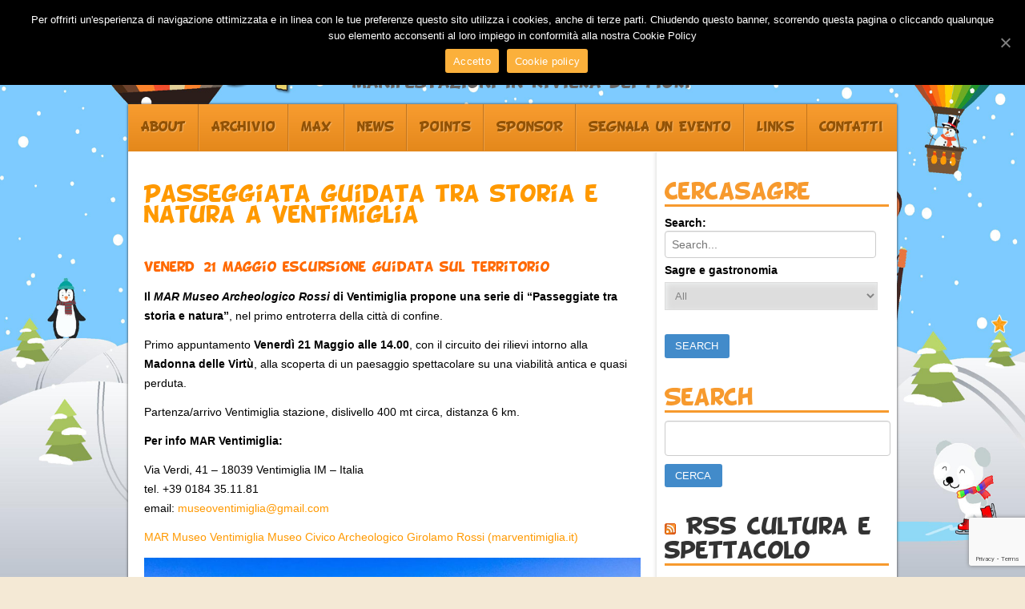

--- FILE ---
content_type: text/html; charset=UTF-8
request_url: https://spaesato.it/passeggiata-guidata-tra-storia-e-natura-a-ventimiglia/
body_size: 10063
content:


<!doctype html>
<head>

	<!-- CREDITS ==============================================
		
		Design & sviluppo template: 	Luca Bordonaro, FREEmenti www.freementi.it
		CMS:							Wordpress
		Shop software:					Woocommerce

	=========================================================== -->

<!-- META -->
<meta http-equiv="Content-Type" content="text/html; charset=UTF-8" />

<!-- TITLE -->
<title>Passeggiata guidata tra storia e natura a Ventimiglia &laquo;  Spaesato &#8211; Manifestazioni in Riviera dei Fiori</title>

<!-- FAVICON -->
<link rel="shortcut icon" href="https://spaesato.it/wp-content/themes/spaesato/immagini/favicon.ico" />

<!-- CSS -->
<link href='https://fonts.googleapis.com/css?family=Chewy' rel='stylesheet' type='text/css'>
<link href="https://netdna.bootstrapcdn.com/font-awesome/4.0.3/css/font-awesome.css" rel="stylesheet">
<link rel="stylesheet" href="https://spaesato.it/wp-content/themes/spaesato/reset.css" type="text/css" media="screen" />
<link rel="stylesheet" href="https://spaesato.it/wp-content/themes/spaesato/style.css" type="text/css" media="screen" />

<!-- JS -->
<script type="text/javascript" src="https://ajax.googleapis.com/ajax/libs/jquery/1.4.2/jquery.min.js"></script> 
<script type="text/javascript" src="https://spaesato.it/wp-content/themes/spaesato/js/custom.js"></script> 



<!-- WP HEAD -->
<link rel='dns-prefetch' href='//ajax.googleapis.com' />
<link rel='dns-prefetch' href='//www.google.com' />
<link rel='dns-prefetch' href='//s.w.org' />
		<script type="text/javascript">
			window._wpemojiSettings = {"baseUrl":"https:\/\/s.w.org\/images\/core\/emoji\/13.0.0\/72x72\/","ext":".png","svgUrl":"https:\/\/s.w.org\/images\/core\/emoji\/13.0.0\/svg\/","svgExt":".svg","source":{"concatemoji":"https:\/\/spaesato.it\/wp-includes\/js\/wp-emoji-release.min.js?ver=5.5.3"}};
			!function(e,a,t){var r,n,o,i,p=a.createElement("canvas"),s=p.getContext&&p.getContext("2d");function c(e,t){var a=String.fromCharCode;s.clearRect(0,0,p.width,p.height),s.fillText(a.apply(this,e),0,0);var r=p.toDataURL();return s.clearRect(0,0,p.width,p.height),s.fillText(a.apply(this,t),0,0),r===p.toDataURL()}function l(e){if(!s||!s.fillText)return!1;switch(s.textBaseline="top",s.font="600 32px Arial",e){case"flag":return!c([127987,65039,8205,9895,65039],[127987,65039,8203,9895,65039])&&(!c([55356,56826,55356,56819],[55356,56826,8203,55356,56819])&&!c([55356,57332,56128,56423,56128,56418,56128,56421,56128,56430,56128,56423,56128,56447],[55356,57332,8203,56128,56423,8203,56128,56418,8203,56128,56421,8203,56128,56430,8203,56128,56423,8203,56128,56447]));case"emoji":return!c([55357,56424,8205,55356,57212],[55357,56424,8203,55356,57212])}return!1}function d(e){var t=a.createElement("script");t.src=e,t.defer=t.type="text/javascript",a.getElementsByTagName("head")[0].appendChild(t)}for(i=Array("flag","emoji"),t.supports={everything:!0,everythingExceptFlag:!0},o=0;o<i.length;o++)t.supports[i[o]]=l(i[o]),t.supports.everything=t.supports.everything&&t.supports[i[o]],"flag"!==i[o]&&(t.supports.everythingExceptFlag=t.supports.everythingExceptFlag&&t.supports[i[o]]);t.supports.everythingExceptFlag=t.supports.everythingExceptFlag&&!t.supports.flag,t.DOMReady=!1,t.readyCallback=function(){t.DOMReady=!0},t.supports.everything||(n=function(){t.readyCallback()},a.addEventListener?(a.addEventListener("DOMContentLoaded",n,!1),e.addEventListener("load",n,!1)):(e.attachEvent("onload",n),a.attachEvent("onreadystatechange",function(){"complete"===a.readyState&&t.readyCallback()})),(r=t.source||{}).concatemoji?d(r.concatemoji):r.wpemoji&&r.twemoji&&(d(r.twemoji),d(r.wpemoji)))}(window,document,window._wpemojiSettings);
		</script>
		<style type="text/css">
img.wp-smiley,
img.emoji {
	display: inline !important;
	border: none !important;
	box-shadow: none !important;
	height: 1em !important;
	width: 1em !important;
	margin: 0 .07em !important;
	vertical-align: -0.1em !important;
	background: none !important;
	padding: 0 !important;
}
</style>
		<style type="text/css">
	.wp-pagenavi{margin-left:auto !important; margin-right:auto; !important}
	</style>
  <link rel='stylesheet' id='wp-block-library-css'  href='https://spaesato.it/wp-includes/css/dist/block-library/style.min.css?ver=5.5.3' type='text/css' media='all' />
<link rel='stylesheet' id='contact-form-7-css'  href='https://spaesato.it/wp-content/plugins/contact-form-7/includes/css/styles.css?ver=5.2' type='text/css' media='all' />
<link rel='stylesheet' id='jquery-ui-theme-css'  href='https://ajax.googleapis.com/ajax/libs/jqueryui/1.11.4/themes/smoothness/jquery-ui.min.css?ver=1.11.4' type='text/css' media='all' />
<link rel='stylesheet' id='jquery-ui-timepicker-css'  href='https://spaesato.it/wp-content/plugins/contact-form-7-datepicker/js/jquery-ui-timepicker/jquery-ui-timepicker-addon.min.css?ver=5.5.3' type='text/css' media='all' />
<link rel='stylesheet' id='cookie-notice-front-css'  href='https://spaesato.it/wp-content/plugins/cookie-notice/css/front.min.css?ver=5.5.3' type='text/css' media='all' />
<link rel='stylesheet' id='searchandfilter-css'  href='https://spaesato.it/wp-content/plugins/search-filter/style.css?ver=1' type='text/css' media='all' />
<link rel='stylesheet' id='fsb-image-css'  href='https://spaesato.it/wp-content/plugins/simple-full-screen-background-image/includes/fullscreen-image.css?ver=5.5.3' type='text/css' media='all' />
<link rel='stylesheet' id='wf_magnific_popup_styles-css'  href='https://spaesato.it/wp-content/plugins/wf-magnific-lightbox/css/magnific-popup.css?ver=5.5.3' type='text/css' media='all' />
<link rel='stylesheet' id='wfml_custom-css'  href='https://spaesato.it/wp-content/plugins/wf-magnific-lightbox/css/wfml-custom.css?ver=5.5.3' type='text/css' media='all' />
<link rel='stylesheet' id='wp-pagenavi-style-css'  href='https://spaesato.it/wp-content/plugins/wp-pagenavi-style/css/css3_orange_glossy.css?ver=1.0' type='text/css' media='all' />
<script type='text/javascript' src='https://spaesato.it/wp-includes/js/jquery/jquery.js?ver=1.12.4-wp' id='jquery-core-js'></script>
<script type='text/javascript' id='cookie-notice-front-js-extra'>
/* <![CDATA[ */
var cnArgs = {"ajaxUrl":"https:\/\/spaesato.it\/wp-admin\/admin-ajax.php","nonce":"b5f7b534c8","hideEffect":"fade","position":"top","onScroll":"0","onScrollOffset":"100","onClick":"0","cookieName":"cookie_notice_accepted","cookieTime":"2592000","cookieTimeRejected":"2592000","cookiePath":"\/","cookieDomain":"","redirection":"0","cache":"0","refuse":"0","revokeCookies":"0","revokeCookiesOpt":"automatic","secure":"1","coronabarActive":"0"};
/* ]]> */
</script>
<script type='text/javascript' src='https://spaesato.it/wp-content/plugins/cookie-notice/js/front.min.js?ver=1.3.2' id='cookie-notice-front-js'></script>
<link rel="https://api.w.org/" href="https://spaesato.it/wp-json/" /><link rel="alternate" type="application/json" href="https://spaesato.it/wp-json/wp/v2/posts/18209" /><link rel="EditURI" type="application/rsd+xml" title="RSD" href="https://spaesato.it/xmlrpc.php?rsd" />
<link rel="wlwmanifest" type="application/wlwmanifest+xml" href="https://spaesato.it/wp-includes/wlwmanifest.xml" /> 
<link rel='prev' title='Torna la musica dal vivo a Villa Ormond con la rassegna &#8220;Note del Parco&#8221;' href='https://spaesato.it/torna-la-musica-dal-vivo-a-villa-ormond-con-la-rassegna-note-del-parco/' />
<link rel='next' title='Gara di enduro a Pieve di Teco' href='https://spaesato.it/gara-di-enduro-a-pieve-di-teco/' />
<meta name="generator" content="WordPress 5.5.3" />
<link rel="canonical" href="https://spaesato.it/passeggiata-guidata-tra-storia-e-natura-a-ventimiglia/" />
<link rel='shortlink' href='https://spaesato.it/?p=18209' />
<link rel="alternate" type="application/json+oembed" href="https://spaesato.it/wp-json/oembed/1.0/embed?url=https%3A%2F%2Fspaesato.it%2Fpasseggiata-guidata-tra-storia-e-natura-a-ventimiglia%2F" />
<link rel="alternate" type="text/xml+oembed" href="https://spaesato.it/wp-json/oembed/1.0/embed?url=https%3A%2F%2Fspaesato.it%2Fpasseggiata-guidata-tra-storia-e-natura-a-ventimiglia%2F&#038;format=xml" />

<!-- This site is using AdRotate v5.8.9 to display their advertisements - https://ajdg.solutions/ -->
<!-- AdRotate CSS -->
<style type="text/css" media="screen">
	.g { margin:0px; padding:0px; overflow:hidden; line-height:1; zoom:1; }
	.g img { height:auto; }
	.g-col { position:relative; float:left; }
	.g-col:first-child { margin-left: 0; }
	.g-col:last-child { margin-right: 0; }
	.g-1 { margin:1px;  }
	@media only screen and (max-width: 480px) {
		.g-col, .g-dyn, .g-single { width:100%; margin-left:0; margin-right:0; }
	}
</style>
<!-- /AdRotate CSS -->

	<style type="text/css">
	 .wp-pagenavi
	{
		font-size:12px !important;
	}
	</style>
				<style type="text/css" media="screen">
				/**
				 * Plugin Name: Subtitles
				 * Plugin URI: http://wordpress.org/plugins/subtitles/
				 * Description: Easily add subtitles into your WordPress posts, pages, custom post types, and themes.
				 * Author: We Cobble
				 * Author URI: https://wecobble.com/
				 * Version: 2.2.0
				 * License: GNU General Public License v2 or later
				 * License URI: http://www.gnu.org/licenses/gpl-2.0.html
				 */

				/**
				 * Be explicit about this styling only applying to spans,
				 * since that's the default markup that's returned by
				 * Subtitles. If a developer overrides the default subtitles
				 * markup with another element or class, we don't want to stomp
				 * on that.
				 *
				 * @since 1.0.0
				 */
				span.entry-subtitle {
					display: block; /* Put subtitles on their own line by default. */
					font-size: 0.53333333333333em; /* Sensible scaling. It's assumed that post titles will be wrapped in heading tags. */
				}
				/**
				 * If subtitles are shown in comment areas, we'll hide them by default.
				 *
				 * @since 1.0.5
				 */
				#comments .comments-title span.entry-subtitle {
					display: none;
				}
			</style><link rel="icon" href="https://spaesato.it/wp-content/uploads/2018/09/cropped-S-spaesato-32x32.jpg" sizes="32x32" />
<link rel="icon" href="https://spaesato.it/wp-content/uploads/2018/09/cropped-S-spaesato-192x192.jpg" sizes="192x192" />
<link rel="apple-touch-icon" href="https://spaesato.it/wp-content/uploads/2018/09/cropped-S-spaesato-180x180.jpg" />
<meta name="msapplication-TileImage" content="https://spaesato.it/wp-content/uploads/2018/09/cropped-S-spaesato-270x270.jpg" />
<link rel="alternate" type="application/rss+xml" title="Spaesato &#8211; Manifestazioni in Riviera dei Fiori RSS Feed" href="https://spaesato.it/feed/" />
<link rel="pingback" href="https://spaesato.it/xmlrpc.php" />
</head>

<body>



<div id="container">

<div id="header">
	<div class="logo">
		<h1><a href="https://spaesato.it/">Spaesato &#8211; Manifestazioni in Riviera dei Fiori</a></h1>
		<h2>Manifestazioni in Riviera dei Fiori</h2>
        
	</div>
    
<div id="share">

	<!-- <h4>Seguici anche su:</h4> -->
	
 	<ul id="social">
 		<li> <a href="https://www.facebook.com/?q=#/guidaspaesato?ref=ts&fref=ts" target="_blank"> <i class="fa fa-facebook fa-lg"></i> </a></li>
 		<li> <a href="https://twitter.com/guidaspaesato" target="_blank"> <i class="fa fa-twitter fa-lg"></i> </a></li>
 		<li> <a href="https://www.youtube.com/spaesatoit" target="_blank"> <i class="fa fa-youtube-play fa-lg"></i> </a></li>
 		<li> <a href="https://www.instagram.com/spaesato" target="_blank"> <i class="fa fa-instagram fa-lg"></i> </a></li>
 	</ul>

</div>


</div>

<div id="wrapper" class="clearfix">
<div class="menu-main-container"><ul id="menu-main" class="menu"><li id="menu-item-7440" class="menu-item menu-item-type-post_type menu-item-object-page menu-item-7440"><a href="https://spaesato.it/pagina-di-esempio-2/">About</a></li>
<li id="menu-item-7442" class="menu-item menu-item-type-post_type menu-item-object-page menu-item-7442"><a href="https://spaesato.it/la-guida/">Archivio</a></li>
<li id="menu-item-7484" class="menu-item menu-item-type-post_type menu-item-object-page menu-item-7484"><a href="https://spaesato.it/max/">Max</a></li>
<li id="menu-item-7401" class="menu-item menu-item-type-custom menu-item-object-custom menu-item-has-children menu-item-7401"><a href="#">News</a>
<ul class="sub-menu">
	<li id="menu-item-7403" class="menu-item menu-item-type-taxonomy menu-item-object-category menu-item-7403"><a href="https://spaesato.it/category/music/">Musica e concerti</a></li>
	<li id="menu-item-7435" class="menu-item menu-item-type-taxonomy menu-item-object-category current-post-ancestor current-menu-parent current-post-parent menu-item-7435"><a href="https://spaesato.it/category/feste/">Eventi fuori porta</a></li>
	<li id="menu-item-7406" class="menu-item menu-item-type-taxonomy menu-item-object-category menu-item-7406"><a href="https://spaesato.it/category/fiere/">Fiere e mostre mercato</a></li>
	<li id="menu-item-7404" class="menu-item menu-item-type-taxonomy menu-item-object-category menu-item-7404"><a href="https://spaesato.it/category/eventi/">Manifestazioni ed eventi</a></li>
	<li id="menu-item-7405" class="menu-item menu-item-type-taxonomy menu-item-object-category menu-item-7405"><a href="https://spaesato.it/category/sagre/">Sagre e gastronomia</a></li>
	<li id="menu-item-7432" class="menu-item menu-item-type-taxonomy menu-item-object-category menu-item-7432"><a href="https://spaesato.it/category/spettacoli/">Spettacoli e teatro</a></li>
	<li id="menu-item-7402" class="menu-item menu-item-type-taxonomy menu-item-object-category menu-item-7402"><a href="https://spaesato.it/category/visite/">Visite guidate</a></li>
	<li id="menu-item-8926" class="menu-item menu-item-type-taxonomy menu-item-object-category menu-item-8926"><a href="https://spaesato.it/category/sport/">Appuntamenti sportivi</a></li>
</ul>
</li>
<li id="menu-item-7441" class="menu-item menu-item-type-post_type menu-item-object-page menu-item-7441"><a href="https://spaesato.it/spaesato-point/">Points</a></li>
<li id="menu-item-7445" class="menu-item menu-item-type-post_type menu-item-object-page menu-item-7445"><a href="https://spaesato.it/sponsorizzazione/">Sponsor</a></li>
<li id="menu-item-7434" class="menu-item menu-item-type-post_type menu-item-object-page menu-item-7434"><a href="https://spaesato.it/segnala-un-evento/">Segnala un evento</a></li>
<li id="menu-item-7443" class="menu-item menu-item-type-post_type menu-item-object-page menu-item-7443"><a href="https://spaesato.it/links/">Links</a></li>
<li id="menu-item-7444" class="menu-item menu-item-type-post_type menu-item-object-page menu-item-7444"><a href="https://spaesato.it/contatti/">Contatti</a></li>
</ul></div>

   <div class="pagina">

	
		<div class="articolo" id="post-18209">
			<h2>Passeggiata guidata tra storia e natura a Ventimiglia</h2>

			<div class="entry">
				
<h5 class="has-luminous-vivid-orange-color has-text-color">Venerdì 21 Maggio escursione guidata sul territorio</h5>



<p><strong>Il<em> MAR Museo Archeologico Rossi</em> di Ventimiglia propone una serie di &#8220;Passeggiate tra storia e natura&#8221;</strong>, nel primo entroterra della città di confine.</p>



<p>Primo appuntamento <strong>Venerdì 21 Maggio alle 14.00</strong>, con il circuito dei rilievi intorno alla <strong>Madonna delle Virtù</strong>, alla scoperta di un paesaggio spettacolare su una viabilità antica e quasi perduta.</p>



<p>Partenza/arrivo Ventimiglia stazione, dislivello 400 mt circa, distanza 6 km.</p>



<p><strong>Per info MAR Ventimiglia: </strong></p>



<p>Via Verdi, 41 &#8211; 18039 Ventimiglia IM &#8211; Italia<br />tel. +39 0184 35.11.81<br />email: <a href="mailto:museoventimiglia@libero.it">museoventimiglia@gmail.com</a></p>



<p><a href="http://marventimiglia.it/">MAR Museo Ventimiglia Museo Civico Archeologico Girolamo Rossi (marventimiglia.it)</a></p>



<div class="wp-block-image"><figure class="aligncenter size-large"><img loading="lazy" width="1024" height="586" src="https://spaesato.it/wp-content/uploads/2021/05/XXmiglia-1024x586.jpg" alt="" class="wp-image-18210" srcset="https://spaesato.it/wp-content/uploads/2021/05/XXmiglia-1024x586.jpg 1024w, https://spaesato.it/wp-content/uploads/2021/05/XXmiglia-300x172.jpg 300w, https://spaesato.it/wp-content/uploads/2021/05/XXmiglia-768x439.jpg 768w, https://spaesato.it/wp-content/uploads/2021/05/XXmiglia-1536x879.jpg 1536w, https://spaesato.it/wp-content/uploads/2021/05/XXmiglia-512x293.jpg 512w, https://spaesato.it/wp-content/uploads/2021/05/XXmiglia.jpg 2000w" sizes="(max-width: 1024px) 100vw, 1024px" /></figure></div>

								<p>Tags: <a href="https://spaesato.it/tag/entroterra/" rel="tag">entroterra</a>, <a href="https://spaesato.it/tag/escursione-panoramica/" rel="tag">escursione panoramica</a>, <a href="https://spaesato.it/tag/mar-museo-archeologico-rossi/" rel="tag">MAR Museo Archeologico Rossi</a>, <a href="https://spaesato.it/tag/ventimiglia-2/" rel="tag">ventimiglia</a></p>			</div>
		</div>

	<div id="comments">
	
			<p class="nocomments">I commenti sono chiusi.</p>
	


</div><!-- #comments -->

	
	</div>
    
    

<div class="sidebar">
 


<ul>
<li id="ab_cat_search-2" class="widget widget_ab_cat_search"><h2 class="widgettitle">Cercasagre</h2>
		<div class="ab-cat-search-container">
			<form role="search" method="get" class="search-form" action="https://spaesato.it/">
				<label>
					<span id="absc-search-label" class="screen-reader-text">Search:</span>
					<input type="search" class="search-field" placeholder="Search..." 
					value="" name="s" title="Search" 
					 id="absc-search-text" />
				</label><br/>
				<input type="hidden" name="absc_mode" value="and" />
													 
					<label class="abcs_cat_label" for="ab_cat_search-2_cat_sel">Sagre e gastronomia</label>
					<select name="absc_search_cat[]" id="ab_cat_search-2_cat_sel">
						<option value="9" 
							>
							All						</option>
												<option value="32" 
							>
							Airole						</option>					 
												<option value="1196" 
							>
							Alassio						</option>					 
												<option value="1709" 
							>
							Albenga						</option>					 
												<option value="632" 
							>
							Andagna						</option>					 
												<option value="1591" 
							>
							Andora						</option>					 
												<option value="33" 
							>
							Apricale						</option>					 
												<option value="2812" 
							>
							Arma di Taggia						</option>					 
												<option value="2126" 
							>
							Armo						</option>					 
												<option value="34" 
							>
							Aurigo						</option>					 
												<option value="35" 
							>
							Badalucco						</option>					 
												<option value="36" 
							>
							Bajardo						</option>					 
												<option value="37" 
							>
							Bordighera						</option>					 
												<option value="1776" 
							>
							Borghetto d'arroscia						</option>					 
												<option value="38" 
							>
							Borgomaro						</option>					 
												<option value="39" 
							>
							Boscomare						</option>					 
												<option value="40" 
							>
							Buggio						</option>					 
												<option value="635" 
							>
							Bussana di Sanremo						</option>					 
												<option value="2868" 
							>
							Camporosso						</option>					 
												<option value="1962" 
							>
							Caprauna						</option>					 
												<option value="41" 
							>
							Caramagna						</option>					 
												<option value="42" 
							>
							Carpasio						</option>					 
												<option value="43" 
							>
							Castellaro						</option>					 
												<option value="44" 
							>
							Ceriana						</option>					 
												<option value="1411" 
							>
							Cervo						</option>					 
												<option value="45" 
							>
							Cesio						</option>					 
												<option value="1622" 
							>
							Chiusanico						</option>					 
												<option value="46" 
							>
							Cipressa						</option>					 
												<option value="1906" 
							>
							Civezza						</option>					 
												<option value="1714" 
							>
							Cogoleto						</option>					 
												<option value="319" 
							>
							Coldirodi						</option>					 
												<option value="1817" 
							>
							Colle Melosa						</option>					 
												<option value="680" 
							>
							Conio						</option>					 
												<option value="1459" 
							>
							Cosio d'Arroscia						</option>					 
												<option value="47" 
							>
							Costarainera						</option>					 
												<option value="48" 
							>
							Diano Arentino						</option>					 
												<option value="49" 
							>
							Diano Castello						</option>					 
												<option value="50" 
							>
							Diano Marina						</option>					 
												<option value="51" 
							>
							Diano San Pietro						</option>					 
												<option value="52" 
							>
							Dolceacqua						</option>					 
												<option value="53" 
							>
							Imperia						</option>					 
												<option value="2862" 
							>
							Isolabona						</option>					 
												<option value="645" 
							>
							La Villetta di Sanremo						</option>					 
												<option value="1628" 
							>
							Leverone						</option>					 
												<option value="54" 
							>
							Lucinasco						</option>					 
												<option value="1321" 
							>
							Mendatica						</option>					 
												<option value="55" 
							>
							Molini di Triora						</option>					 
												<option value="56" 
							>
							Montalto						</option>					 
												<option value="1601" 
							>
							Montegrazie						</option>					 
												<option value="57" 
							>
							Montegrosso Pian Latte						</option>					 
												<option value="1954" 
							>
							Nava						</option>					 
												<option value="58" 
							>
							Olivetta San Michele						</option>					 
												<option value="1701" 
							>
							Ormea						</option>					 
												<option value="59" 
							>
							Ospedaletti						</option>					 
												<option value="60" 
							>
							Perinaldo						</option>					 
												<option value="61" 
							>
							Pietrabruna						</option>					 
												<option value="62" 
							>
							Pieve di Teco						</option>					 
												<option value="63" 
							>
							Pigna						</option>					 
												<option value="64" 
							>
							Poggio di Sanremo						</option>					 
												<option value="65" 
							>
							Pompeiana						</option>					 
												<option value="66" 
							>
							Pontedassio						</option>					 
												<option value="67" 
							>
							Pornassio						</option>					 
												<option value="1739" 
							>
							Rezzo						</option>					 
												<option value="2041" 
							>
							Riva ligure						</option>					 
												<option value="68" 
							>
							Rocchetta Nervina						</option>					 
												<option value="10" 
							>
							San Bartolomeo al Mare						</option>					 
												<option value="11" 
							>
							San Bartolomeo di Sanremo						</option>					 
												<option value="12" 
							>
							San Lorenzo						</option>					 
												<option value="13" 
							>
							San Lorenzo al Mare						</option>					 
												<option value="14" 
							>
							Sanremo						</option>					 
												<option value="15" 
							>
							Santo Stefano al Mare						</option>					 
												<option value="1614" 
							>
							Sasso						</option>					 
												<option value="16" 
							>
							Seborga						</option>					 
												<option value="18" 
							>
							Taggia						</option>					 
												<option value="19" 
							>
							Terzorio						</option>					 
												<option value="20" 
							>
							Triora						</option>					 
												<option value="21" 
							>
							Vallebona						</option>					 
												<option value="22" 
							>
							Vallecrosia						</option>					 
												<option value="23" 
							>
							Valloria						</option>					 
												<option value="24" 
							>
							Ventimiglia						</option>					 
												<option value="1611" 
							>
							Verdeggia						</option>					 
												<option value="1556" 
							>
							Vessalico						</option>					 
												<option value="25" 
							>
							Villa Viani						</option>					 
									
				</select>
								<input type="submit" class="search-submit" id="absc-search-submit" value="Search" />
			</form>	
		</div>
		</li>

<h2>Search</h2>

<form method="get" id="searchform" action="https://spaesato.it/" onsubmit="return checkfrm_search();">
							<fieldset>
								<input type="text" id="s" name="s" value="" />
                                <input type="submit" value="Cerca">

							</fieldset>
						</form>					 <!-- end searchbox -->

<li id="rss-2" class="widget widget_rss"><h2 class="widgettitle"><a class="rsswidget" href="https://www.riviera24.it/feed/"><img class="rss-widget-icon" style="border:0" width="14" height="14" src="https://spaesato.it/wp-includes/images/rss.png" alt="RSS" /></a> <a class="rsswidget" href="https://www.riviera24.it/">RSS cultura e  spettacolo</a></h2>
<ul><li><a class='rsswidget' href='https://www.riviera24.it/2026/01/cade-da-un-muro-interviene-lelisoccorso-a-ventimiglia-949050/'>Cade da un muro, interviene l’elisoccorso a Ventimiglia</a></li><li><a class='rsswidget' href='https://www.riviera24.it/2026/01/abusi-dal-maestro-di-arti-marziali-la-solidarieta-alle-vittime-di-non-una-di-meno-ponente-ligure-949047/'>Abusi dal maestro di arti marziali, la solidarietà alle vittime di “Non Una Di Meno Ponente ligure”</a></li><li><a class='rsswidget' href='https://www.riviera24.it/2026/01/bordighera-francese-arrestato-due-volte-dai-carabinieri-nella-stessa-serata-949043/'>Bordighera, francese arrestato due volte dai carabinieri nella stessa serata</a></li><li><a class='rsswidget' href='https://www.riviera24.it/2026/01/si-allarga-la-giunta-bucci-morich-e-piana-assessori-ferro-vicepresidente-949041/'>Si allarga la giunta Bucci: Morich e Piana assessori, Ferro vicepresidente</a></li><li><a class='rsswidget' href='https://www.riviera24.it/2026/01/addio-a-giuseppe-riva-storico-comandante-in-seconda-della-capitaneria-di-porto-949038/'>Addio a Giuseppe Riva, storico comandante in seconda della capitaneria di porto</a></li></ul></li>
<li id="tag_cloud-2" class="widget widget_tag_cloud"><h2 class="widgettitle">Tag Spaesato</h2>
<div class="tagcloud"><a href="https://spaesato.it/category/mesi/01-gennaio/" class="tag-cloud-link tag-link-763 tag-link-position-1" style="font-size: 18.871508379888pt;" aria-label="01-Gennaio (48 elementi)">01-Gennaio</a>
<a href="https://spaesato.it/category/mesi/02-febbraio/" class="tag-cloud-link tag-link-929 tag-link-position-2" style="font-size: 19.497206703911pt;" aria-label="02-Febbraio (58 elementi)">02-Febbraio</a>
<a href="https://spaesato.it/category/mesi/03-marzo/" class="tag-cloud-link tag-link-971 tag-link-position-3" style="font-size: 19.810055865922pt;" aria-label="03-Marzo (63 elementi)">03-Marzo</a>
<a href="https://spaesato.it/category/mesi/04-aprile/" class="tag-cloud-link tag-link-974 tag-link-position-4" style="font-size: 19.653631284916pt;" aria-label="04-Aprile (60 elementi)">04-Aprile</a>
<a href="https://spaesato.it/category/mesi/05-maggio/" class="tag-cloud-link tag-link-975 tag-link-position-5" style="font-size: 18.245810055866pt;" aria-label="05-Maggio (40 elementi)">05-Maggio</a>
<a href="https://spaesato.it/category/mesi/06-giugno/" class="tag-cloud-link tag-link-27 tag-link-position-6" style="font-size: 19.418994413408pt;" aria-label="06-Giugno (56 elementi)">06-Giugno</a>
<a href="https://spaesato.it/category/mesi/07-luglio/" class="tag-cloud-link tag-link-28 tag-link-position-7" style="font-size: 19.262569832402pt;" aria-label="07-Luglio (54 elementi)">07-Luglio</a>
<a href="https://spaesato.it/category/mesi/08-agosto/" class="tag-cloud-link tag-link-29 tag-link-position-8" style="font-size: 21.296089385475pt;" aria-label="08-Agosto (99 elementi)">08-Agosto</a>
<a href="https://spaesato.it/category/mesi/09-settembre/" class="tag-cloud-link tag-link-30 tag-link-position-9" style="font-size: 21.296089385475pt;" aria-label="09-Settembre (99 elementi)">09-Settembre</a>
<a href="https://spaesato.it/category/mesi/10-ottobre/" class="tag-cloud-link tag-link-31 tag-link-position-10" style="font-size: 20.201117318436pt;" aria-label="10-Ottobre (71 elementi)">10-Ottobre</a>
<a href="https://spaesato.it/category/mesi/11-novembre/" class="tag-cloud-link tag-link-399 tag-link-position-11" style="font-size: 18.558659217877pt;" aria-label="11-Novembre (44 elementi)">11-Novembre</a>
<a href="https://spaesato.it/category/mesi/12-dicembre/" class="tag-cloud-link tag-link-660 tag-link-position-12" style="font-size: 19.653631284916pt;" aria-label="12-Dicembre (61 elementi)">12-Dicembre</a>
<a href="https://spaesato.it/category/sagre/andora/" class="tag-cloud-link tag-link-1591 tag-link-position-13" style="font-size: 8pt;" aria-label="Andora (1 elemento )">Andora</a>
<a href="https://spaesato.it/category/sport/" class="tag-cloud-link tag-link-2 tag-link-position-14" style="font-size: 22pt;" aria-label="Appuntamenti sportivi (121 elementi)">Appuntamenti sportivi</a>
<a href="https://spaesato.it/category/sagre/arma-di-taggia/" class="tag-cloud-link tag-link-2812 tag-link-position-15" style="font-size: 8pt;" aria-label="Arma di Taggia (1 elemento )">Arma di Taggia</a>
<a href="https://spaesato.it/category/sagre/bordighera/" class="tag-cloud-link tag-link-37 tag-link-position-16" style="font-size: 9.4078212290503pt;" aria-label="Bordighera (2 elementi)">Bordighera</a>
<a href="https://spaesato.it/category/sagre/camporosso/" class="tag-cloud-link tag-link-2868 tag-link-position-17" style="font-size: 8pt;" aria-label="Camporosso (1 elemento )">Camporosso</a>
<a href="https://spaesato.it/category/sagre/caprauna/" class="tag-cloud-link tag-link-1962 tag-link-position-18" style="font-size: 8pt;" aria-label="Caprauna (1 elemento )">Caprauna</a>
<a href="https://spaesato.it/category/sagre/diano-marina/" class="tag-cloud-link tag-link-50 tag-link-position-19" style="font-size: 10.346368715084pt;" aria-label="Diano Marina (3 elementi)">Diano Marina</a>
<a href="https://spaesato.it/category/edizioni/" class="tag-cloud-link tag-link-960 tag-link-position-20" style="font-size: 9.4078212290503pt;" aria-label="Edizioni (2 elementi)">Edizioni</a>
<a href="https://spaesato.it/category/feste/" class="tag-cloud-link tag-link-4 tag-link-position-21" style="font-size: 20.122905027933pt;" aria-label="Eventi fuori porta (69 elementi)">Eventi fuori porta</a>
<a href="https://spaesato.it/category/fiere/" class="tag-cloud-link tag-link-5 tag-link-position-22" style="font-size: 20.04469273743pt;" aria-label="Fiere e mostre mercato (68 elementi)">Fiere e mostre mercato</a>
<a href="https://spaesato.it/category/sagre/imperia/" class="tag-cloud-link tag-link-53 tag-link-position-23" style="font-size: 10.346368715084pt;" aria-label="Imperia (3 elementi)">Imperia</a>
<a href="https://spaesato.it/category/eventi/" class="tag-cloud-link tag-link-6 tag-link-position-24" style="font-size: 20.513966480447pt;" aria-label="Manifestazioni ed eventi (79 elementi)">Manifestazioni ed eventi</a>
<a href="https://spaesato.it/category/max/" class="tag-cloud-link tag-link-112 tag-link-position-25" style="font-size: 16.68156424581pt;" aria-label="Max (25 elementi)">Max</a>
<a href="https://spaesato.it/category/mesi/" class="tag-cloud-link tag-link-7 tag-link-position-26" style="font-size: 16.446927374302pt;" aria-label="Mesi (23 elementi)">Mesi</a>
<a href="https://spaesato.it/category/sagre/molini-di-triora/" class="tag-cloud-link tag-link-55 tag-link-position-27" style="font-size: 9.4078212290503pt;" aria-label="Molini di Triora (2 elementi)">Molini di Triora</a>
<a href="https://spaesato.it/category/music/" class="tag-cloud-link tag-link-3 tag-link-position-28" style="font-size: 21.217877094972pt;" aria-label="Musica e concerti (97 elementi)">Musica e concerti</a>
<a href="https://spaesato.it/category/sagre/pigna/" class="tag-cloud-link tag-link-63 tag-link-position-29" style="font-size: 8pt;" aria-label="Pigna (1 elemento )">Pigna</a>
<a href="https://spaesato.it/category/sagre/pontedassio/" class="tag-cloud-link tag-link-66 tag-link-position-30" style="font-size: 11.128491620112pt;" aria-label="Pontedassio (4 elementi)">Pontedassio</a>
<a href="https://spaesato.it/category/sagre/" class="tag-cloud-link tag-link-9 tag-link-position-31" style="font-size: 16.994413407821pt;" aria-label="Sagre e gastronomia (27 elementi)">Sagre e gastronomia</a>
<a href="https://spaesato.it/category/sagre/san-bartolomeo-al-mare/" class="tag-cloud-link tag-link-10 tag-link-position-32" style="font-size: 8pt;" aria-label="San Bartolomeo al Mare (1 elemento )">San Bartolomeo al Mare</a>
<a href="https://spaesato.it/category/sagre/sanremo/" class="tag-cloud-link tag-link-14 tag-link-position-33" style="font-size: 8pt;" aria-label="Sanremo (1 elemento )">Sanremo</a>
<a href="https://spaesato.it/category/senza-categoria/" class="tag-cloud-link tag-link-1 tag-link-position-34" style="font-size: 11.754189944134pt;" aria-label="Senza categoria (5 elementi)">Senza categoria</a>
<a href="https://spaesato.it/category/spettacoli/" class="tag-cloud-link tag-link-17 tag-link-position-35" style="font-size: 20.122905027933pt;" aria-label="Spettacoli e teatro (70 elementi)">Spettacoli e teatro</a>
<a href="https://spaesato.it/category/sagre/taggia/" class="tag-cloud-link tag-link-18 tag-link-position-36" style="font-size: 8pt;" aria-label="Taggia (1 elemento )">Taggia</a>
<a href="https://spaesato.it/category/visite/" class="tag-cloud-link tag-link-26 tag-link-position-37" style="font-size: 18.793296089385pt;" aria-label="Visite guidate (47 elementi)">Visite guidate</a></div>
</li>

</ul>

<div class="g g-1"><div class="g-single a-20"><div class="ad"><a class="gofollow" data-track="MjAsMSwxLDEw" href="http://www.ellellestudio.it"><img src="https://spaesato.it/wp-content/banners/ELLELLE.jpg" /></a></div></div></div>
<div class="g g-1"><div class="g-single a-60"><div class="ad"><a href="http://www.cuneolube.it"><img src="https://spaesato.it/wp-content/banners/cuneolube10x10_72dpi.jpg" /></a></div></div></div>


</div>



<div class="clear"></div>

</div>

<div id="footer">

	<p>SPAESATO
è marchio di:
<a href="http://www.impresa360.com">Impresa 360 srl</a>
Strada San Stevi Superiore 5/h
18010 Santo Stefano al Mare (IM) - <a href="/privacy">Privacy Policy</a> </p>


</div>  


</div>


<img src="https://spaesato.it/wp-content/uploads/2020/11/winter-1.jpg" id="fsb_image" alt=""/><script type='text/javascript' id='clicktrack-adrotate-js-extra'>
/* <![CDATA[ */
var click_object = {"ajax_url":"https:\/\/spaesato.it\/wp-admin\/admin-ajax.php"};
/* ]]> */
</script>
<script type='text/javascript' src='https://spaesato.it/wp-content/plugins/adrotate/library/jquery.adrotate.clicktracker.js' id='clicktrack-adrotate-js'></script>
<script type='text/javascript' id='contact-form-7-js-extra'>
/* <![CDATA[ */
var wpcf7 = {"apiSettings":{"root":"https:\/\/spaesato.it\/wp-json\/contact-form-7\/v1","namespace":"contact-form-7\/v1"}};
/* ]]> */
</script>
<script type='text/javascript' src='https://spaesato.it/wp-content/plugins/contact-form-7/includes/js/scripts.js?ver=5.2' id='contact-form-7-js'></script>
<script type='text/javascript' src='https://spaesato.it/wp-includes/js/jquery/ui/core.min.js?ver=1.11.4' id='jquery-ui-core-js'></script>
<script type='text/javascript' src='https://spaesato.it/wp-includes/js/jquery/ui/datepicker.min.js?ver=1.11.4' id='jquery-ui-datepicker-js'></script>
<script type='text/javascript' id='jquery-ui-datepicker-js-after'>
jQuery(document).ready(function(jQuery){jQuery.datepicker.setDefaults({"closeText":"Chiudi","currentText":"Oggi","monthNames":["Gennaio","Febbraio","Marzo","Aprile","Maggio","Giugno","Luglio","Agosto","Settembre","Ottobre","Novembre","Dicembre"],"monthNamesShort":["Gen","Feb","Mar","Apr","Mag","Giu","Lug","Ago","Set","Ott","Nov","Dic"],"nextText":"Prossimo","prevText":"Precedente","dayNames":["domenica","luned\u00ec","marted\u00ec","mercoled\u00ec","gioved\u00ec","venerd\u00ec","sabato"],"dayNamesShort":["Dom","Lun","Mar","Mer","Gio","Ven","Sab"],"dayNamesMin":["D","L","M","M","G","V","S"],"dateFormat":"d MM yy","firstDay":1,"isRTL":false});});
</script>
<script type='text/javascript' src='https://ajax.googleapis.com/ajax/libs/jqueryui/1.11.4/i18n/datepicker-it.min.js?ver=1.11.4' id='jquery-ui-it-js'></script>
<script type='text/javascript' src='https://spaesato.it/wp-content/plugins/contact-form-7-datepicker/js/jquery-ui-timepicker/jquery-ui-timepicker-addon.min.js?ver=5.5.3' id='jquery-ui-timepicker-js'></script>
<script type='text/javascript' src='https://spaesato.it/wp-content/plugins/contact-form-7-datepicker/js/jquery-ui-timepicker/i18n/jquery-ui-timepicker-it.js?ver=5.5.3' id='jquery-ui-timepicker-it-js'></script>
<script type='text/javascript' src='https://spaesato.it/wp-includes/js/jquery/ui/widget.min.js?ver=1.11.4' id='jquery-ui-widget-js'></script>
<script type='text/javascript' src='https://spaesato.it/wp-includes/js/jquery/ui/mouse.min.js?ver=1.11.4' id='jquery-ui-mouse-js'></script>
<script type='text/javascript' src='https://spaesato.it/wp-includes/js/jquery/ui/slider.min.js?ver=1.11.4' id='jquery-ui-slider-js'></script>
<script type='text/javascript' src='https://spaesato.it/wp-includes/js/jquery/ui/button.min.js?ver=1.11.4' id='jquery-ui-button-js'></script>
<script type='text/javascript' src='https://spaesato.it/wp-content/plugins/contact-form-7-datepicker/js/jquery-ui-sliderAccess.js?ver=5.5.3' id='jquery-ui-slider-access-js'></script>
<script type='text/javascript' src='https://spaesato.it/wp-content/plugins/wf-magnific-lightbox/js/jquery.magnific-popup.min.1.0.1.js?ver=1.0' id='wf_magnific_popup_scripts-js'></script>
<script type='text/javascript' id='wfml_init-js-extra'>
/* <![CDATA[ */
var WfmlOptions = {"lang":"it"};
/* ]]> */
</script>
<script type='text/javascript' src='https://spaesato.it/wp-content/plugins/wf-magnific-lightbox/js/wfml-init.js?ver=1.4' id='wfml_init-js'></script>
<script type='text/javascript' src='https://www.google.com/recaptcha/api.js?render=6Ld-KrgZAAAAALTZyYIIKLPumOuXWV6aI7PHwfRv&#038;ver=3.0' id='google-recaptcha-js'></script>
<script type='text/javascript' id='wpcf7-recaptcha-js-extra'>
/* <![CDATA[ */
var wpcf7_recaptcha = {"sitekey":"6Ld-KrgZAAAAALTZyYIIKLPumOuXWV6aI7PHwfRv","actions":{"homepage":"homepage","contactform":"contactform"}};
/* ]]> */
</script>
<script type='text/javascript' src='https://spaesato.it/wp-content/plugins/contact-form-7/modules/recaptcha/script.js?ver=5.2' id='wpcf7-recaptcha-js'></script>
<script type='text/javascript' src='https://spaesato.it/wp-includes/js/wp-embed.min.js?ver=5.5.3' id='wp-embed-js'></script>

		<!-- Cookie Notice plugin v1.3.2 by Digital Factory https://dfactory.eu/ -->
		<div id="cookie-notice" role="banner" class="cookie-notice-hidden cookie-revoke-hidden cn-position-top" aria-label="Cookie Notice" style="background-color: rgba(0,0,0,1);"><div class="cookie-notice-container" style="color: #fff;"><span id="cn-notice-text" class="cn-text-container">Per offrirti un'esperienza di navigazione ottimizzata e in linea con le tue preferenze questo sito utilizza i cookies, anche di terze parti. Chiudendo questo banner, scorrendo questa pagina o cliccando qualunque suo elemento acconsenti al loro impiego in conformità alla nostra Cookie Policy</span><span id="cn-notice-buttons" class="cn-buttons-container"><a href="#" id="cn-accept-cookie" data-cookie-set="accept" class="cn-set-cookie cn-button wp-default" aria-label="Accetto">Accetto</a><a href="https://spaesato.it/cookie-policy/" target="_blank" id="cn-more-info" class="cn-more-info cn-button wp-default" aria-label="Cookie policy">Cookie policy</a></span><a href="javascript:void(0);" id="cn-close-notice" data-cookie-set="accept" class="cn-close-icon" aria-label="Accetto"></a></div>
			
		</div>
		<!-- / Cookie Notice plugin -->
</body>

</html>


--- FILE ---
content_type: text/html; charset=utf-8
request_url: https://www.google.com/recaptcha/api2/anchor?ar=1&k=6Ld-KrgZAAAAALTZyYIIKLPumOuXWV6aI7PHwfRv&co=aHR0cHM6Ly9zcGFlc2F0by5pdDo0NDM.&hl=en&v=PoyoqOPhxBO7pBk68S4YbpHZ&size=invisible&anchor-ms=20000&execute-ms=30000&cb=9vklhsjimws
body_size: 48958
content:
<!DOCTYPE HTML><html dir="ltr" lang="en"><head><meta http-equiv="Content-Type" content="text/html; charset=UTF-8">
<meta http-equiv="X-UA-Compatible" content="IE=edge">
<title>reCAPTCHA</title>
<style type="text/css">
/* cyrillic-ext */
@font-face {
  font-family: 'Roboto';
  font-style: normal;
  font-weight: 400;
  font-stretch: 100%;
  src: url(//fonts.gstatic.com/s/roboto/v48/KFO7CnqEu92Fr1ME7kSn66aGLdTylUAMa3GUBHMdazTgWw.woff2) format('woff2');
  unicode-range: U+0460-052F, U+1C80-1C8A, U+20B4, U+2DE0-2DFF, U+A640-A69F, U+FE2E-FE2F;
}
/* cyrillic */
@font-face {
  font-family: 'Roboto';
  font-style: normal;
  font-weight: 400;
  font-stretch: 100%;
  src: url(//fonts.gstatic.com/s/roboto/v48/KFO7CnqEu92Fr1ME7kSn66aGLdTylUAMa3iUBHMdazTgWw.woff2) format('woff2');
  unicode-range: U+0301, U+0400-045F, U+0490-0491, U+04B0-04B1, U+2116;
}
/* greek-ext */
@font-face {
  font-family: 'Roboto';
  font-style: normal;
  font-weight: 400;
  font-stretch: 100%;
  src: url(//fonts.gstatic.com/s/roboto/v48/KFO7CnqEu92Fr1ME7kSn66aGLdTylUAMa3CUBHMdazTgWw.woff2) format('woff2');
  unicode-range: U+1F00-1FFF;
}
/* greek */
@font-face {
  font-family: 'Roboto';
  font-style: normal;
  font-weight: 400;
  font-stretch: 100%;
  src: url(//fonts.gstatic.com/s/roboto/v48/KFO7CnqEu92Fr1ME7kSn66aGLdTylUAMa3-UBHMdazTgWw.woff2) format('woff2');
  unicode-range: U+0370-0377, U+037A-037F, U+0384-038A, U+038C, U+038E-03A1, U+03A3-03FF;
}
/* math */
@font-face {
  font-family: 'Roboto';
  font-style: normal;
  font-weight: 400;
  font-stretch: 100%;
  src: url(//fonts.gstatic.com/s/roboto/v48/KFO7CnqEu92Fr1ME7kSn66aGLdTylUAMawCUBHMdazTgWw.woff2) format('woff2');
  unicode-range: U+0302-0303, U+0305, U+0307-0308, U+0310, U+0312, U+0315, U+031A, U+0326-0327, U+032C, U+032F-0330, U+0332-0333, U+0338, U+033A, U+0346, U+034D, U+0391-03A1, U+03A3-03A9, U+03B1-03C9, U+03D1, U+03D5-03D6, U+03F0-03F1, U+03F4-03F5, U+2016-2017, U+2034-2038, U+203C, U+2040, U+2043, U+2047, U+2050, U+2057, U+205F, U+2070-2071, U+2074-208E, U+2090-209C, U+20D0-20DC, U+20E1, U+20E5-20EF, U+2100-2112, U+2114-2115, U+2117-2121, U+2123-214F, U+2190, U+2192, U+2194-21AE, U+21B0-21E5, U+21F1-21F2, U+21F4-2211, U+2213-2214, U+2216-22FF, U+2308-230B, U+2310, U+2319, U+231C-2321, U+2336-237A, U+237C, U+2395, U+239B-23B7, U+23D0, U+23DC-23E1, U+2474-2475, U+25AF, U+25B3, U+25B7, U+25BD, U+25C1, U+25CA, U+25CC, U+25FB, U+266D-266F, U+27C0-27FF, U+2900-2AFF, U+2B0E-2B11, U+2B30-2B4C, U+2BFE, U+3030, U+FF5B, U+FF5D, U+1D400-1D7FF, U+1EE00-1EEFF;
}
/* symbols */
@font-face {
  font-family: 'Roboto';
  font-style: normal;
  font-weight: 400;
  font-stretch: 100%;
  src: url(//fonts.gstatic.com/s/roboto/v48/KFO7CnqEu92Fr1ME7kSn66aGLdTylUAMaxKUBHMdazTgWw.woff2) format('woff2');
  unicode-range: U+0001-000C, U+000E-001F, U+007F-009F, U+20DD-20E0, U+20E2-20E4, U+2150-218F, U+2190, U+2192, U+2194-2199, U+21AF, U+21E6-21F0, U+21F3, U+2218-2219, U+2299, U+22C4-22C6, U+2300-243F, U+2440-244A, U+2460-24FF, U+25A0-27BF, U+2800-28FF, U+2921-2922, U+2981, U+29BF, U+29EB, U+2B00-2BFF, U+4DC0-4DFF, U+FFF9-FFFB, U+10140-1018E, U+10190-1019C, U+101A0, U+101D0-101FD, U+102E0-102FB, U+10E60-10E7E, U+1D2C0-1D2D3, U+1D2E0-1D37F, U+1F000-1F0FF, U+1F100-1F1AD, U+1F1E6-1F1FF, U+1F30D-1F30F, U+1F315, U+1F31C, U+1F31E, U+1F320-1F32C, U+1F336, U+1F378, U+1F37D, U+1F382, U+1F393-1F39F, U+1F3A7-1F3A8, U+1F3AC-1F3AF, U+1F3C2, U+1F3C4-1F3C6, U+1F3CA-1F3CE, U+1F3D4-1F3E0, U+1F3ED, U+1F3F1-1F3F3, U+1F3F5-1F3F7, U+1F408, U+1F415, U+1F41F, U+1F426, U+1F43F, U+1F441-1F442, U+1F444, U+1F446-1F449, U+1F44C-1F44E, U+1F453, U+1F46A, U+1F47D, U+1F4A3, U+1F4B0, U+1F4B3, U+1F4B9, U+1F4BB, U+1F4BF, U+1F4C8-1F4CB, U+1F4D6, U+1F4DA, U+1F4DF, U+1F4E3-1F4E6, U+1F4EA-1F4ED, U+1F4F7, U+1F4F9-1F4FB, U+1F4FD-1F4FE, U+1F503, U+1F507-1F50B, U+1F50D, U+1F512-1F513, U+1F53E-1F54A, U+1F54F-1F5FA, U+1F610, U+1F650-1F67F, U+1F687, U+1F68D, U+1F691, U+1F694, U+1F698, U+1F6AD, U+1F6B2, U+1F6B9-1F6BA, U+1F6BC, U+1F6C6-1F6CF, U+1F6D3-1F6D7, U+1F6E0-1F6EA, U+1F6F0-1F6F3, U+1F6F7-1F6FC, U+1F700-1F7FF, U+1F800-1F80B, U+1F810-1F847, U+1F850-1F859, U+1F860-1F887, U+1F890-1F8AD, U+1F8B0-1F8BB, U+1F8C0-1F8C1, U+1F900-1F90B, U+1F93B, U+1F946, U+1F984, U+1F996, U+1F9E9, U+1FA00-1FA6F, U+1FA70-1FA7C, U+1FA80-1FA89, U+1FA8F-1FAC6, U+1FACE-1FADC, U+1FADF-1FAE9, U+1FAF0-1FAF8, U+1FB00-1FBFF;
}
/* vietnamese */
@font-face {
  font-family: 'Roboto';
  font-style: normal;
  font-weight: 400;
  font-stretch: 100%;
  src: url(//fonts.gstatic.com/s/roboto/v48/KFO7CnqEu92Fr1ME7kSn66aGLdTylUAMa3OUBHMdazTgWw.woff2) format('woff2');
  unicode-range: U+0102-0103, U+0110-0111, U+0128-0129, U+0168-0169, U+01A0-01A1, U+01AF-01B0, U+0300-0301, U+0303-0304, U+0308-0309, U+0323, U+0329, U+1EA0-1EF9, U+20AB;
}
/* latin-ext */
@font-face {
  font-family: 'Roboto';
  font-style: normal;
  font-weight: 400;
  font-stretch: 100%;
  src: url(//fonts.gstatic.com/s/roboto/v48/KFO7CnqEu92Fr1ME7kSn66aGLdTylUAMa3KUBHMdazTgWw.woff2) format('woff2');
  unicode-range: U+0100-02BA, U+02BD-02C5, U+02C7-02CC, U+02CE-02D7, U+02DD-02FF, U+0304, U+0308, U+0329, U+1D00-1DBF, U+1E00-1E9F, U+1EF2-1EFF, U+2020, U+20A0-20AB, U+20AD-20C0, U+2113, U+2C60-2C7F, U+A720-A7FF;
}
/* latin */
@font-face {
  font-family: 'Roboto';
  font-style: normal;
  font-weight: 400;
  font-stretch: 100%;
  src: url(//fonts.gstatic.com/s/roboto/v48/KFO7CnqEu92Fr1ME7kSn66aGLdTylUAMa3yUBHMdazQ.woff2) format('woff2');
  unicode-range: U+0000-00FF, U+0131, U+0152-0153, U+02BB-02BC, U+02C6, U+02DA, U+02DC, U+0304, U+0308, U+0329, U+2000-206F, U+20AC, U+2122, U+2191, U+2193, U+2212, U+2215, U+FEFF, U+FFFD;
}
/* cyrillic-ext */
@font-face {
  font-family: 'Roboto';
  font-style: normal;
  font-weight: 500;
  font-stretch: 100%;
  src: url(//fonts.gstatic.com/s/roboto/v48/KFO7CnqEu92Fr1ME7kSn66aGLdTylUAMa3GUBHMdazTgWw.woff2) format('woff2');
  unicode-range: U+0460-052F, U+1C80-1C8A, U+20B4, U+2DE0-2DFF, U+A640-A69F, U+FE2E-FE2F;
}
/* cyrillic */
@font-face {
  font-family: 'Roboto';
  font-style: normal;
  font-weight: 500;
  font-stretch: 100%;
  src: url(//fonts.gstatic.com/s/roboto/v48/KFO7CnqEu92Fr1ME7kSn66aGLdTylUAMa3iUBHMdazTgWw.woff2) format('woff2');
  unicode-range: U+0301, U+0400-045F, U+0490-0491, U+04B0-04B1, U+2116;
}
/* greek-ext */
@font-face {
  font-family: 'Roboto';
  font-style: normal;
  font-weight: 500;
  font-stretch: 100%;
  src: url(//fonts.gstatic.com/s/roboto/v48/KFO7CnqEu92Fr1ME7kSn66aGLdTylUAMa3CUBHMdazTgWw.woff2) format('woff2');
  unicode-range: U+1F00-1FFF;
}
/* greek */
@font-face {
  font-family: 'Roboto';
  font-style: normal;
  font-weight: 500;
  font-stretch: 100%;
  src: url(//fonts.gstatic.com/s/roboto/v48/KFO7CnqEu92Fr1ME7kSn66aGLdTylUAMa3-UBHMdazTgWw.woff2) format('woff2');
  unicode-range: U+0370-0377, U+037A-037F, U+0384-038A, U+038C, U+038E-03A1, U+03A3-03FF;
}
/* math */
@font-face {
  font-family: 'Roboto';
  font-style: normal;
  font-weight: 500;
  font-stretch: 100%;
  src: url(//fonts.gstatic.com/s/roboto/v48/KFO7CnqEu92Fr1ME7kSn66aGLdTylUAMawCUBHMdazTgWw.woff2) format('woff2');
  unicode-range: U+0302-0303, U+0305, U+0307-0308, U+0310, U+0312, U+0315, U+031A, U+0326-0327, U+032C, U+032F-0330, U+0332-0333, U+0338, U+033A, U+0346, U+034D, U+0391-03A1, U+03A3-03A9, U+03B1-03C9, U+03D1, U+03D5-03D6, U+03F0-03F1, U+03F4-03F5, U+2016-2017, U+2034-2038, U+203C, U+2040, U+2043, U+2047, U+2050, U+2057, U+205F, U+2070-2071, U+2074-208E, U+2090-209C, U+20D0-20DC, U+20E1, U+20E5-20EF, U+2100-2112, U+2114-2115, U+2117-2121, U+2123-214F, U+2190, U+2192, U+2194-21AE, U+21B0-21E5, U+21F1-21F2, U+21F4-2211, U+2213-2214, U+2216-22FF, U+2308-230B, U+2310, U+2319, U+231C-2321, U+2336-237A, U+237C, U+2395, U+239B-23B7, U+23D0, U+23DC-23E1, U+2474-2475, U+25AF, U+25B3, U+25B7, U+25BD, U+25C1, U+25CA, U+25CC, U+25FB, U+266D-266F, U+27C0-27FF, U+2900-2AFF, U+2B0E-2B11, U+2B30-2B4C, U+2BFE, U+3030, U+FF5B, U+FF5D, U+1D400-1D7FF, U+1EE00-1EEFF;
}
/* symbols */
@font-face {
  font-family: 'Roboto';
  font-style: normal;
  font-weight: 500;
  font-stretch: 100%;
  src: url(//fonts.gstatic.com/s/roboto/v48/KFO7CnqEu92Fr1ME7kSn66aGLdTylUAMaxKUBHMdazTgWw.woff2) format('woff2');
  unicode-range: U+0001-000C, U+000E-001F, U+007F-009F, U+20DD-20E0, U+20E2-20E4, U+2150-218F, U+2190, U+2192, U+2194-2199, U+21AF, U+21E6-21F0, U+21F3, U+2218-2219, U+2299, U+22C4-22C6, U+2300-243F, U+2440-244A, U+2460-24FF, U+25A0-27BF, U+2800-28FF, U+2921-2922, U+2981, U+29BF, U+29EB, U+2B00-2BFF, U+4DC0-4DFF, U+FFF9-FFFB, U+10140-1018E, U+10190-1019C, U+101A0, U+101D0-101FD, U+102E0-102FB, U+10E60-10E7E, U+1D2C0-1D2D3, U+1D2E0-1D37F, U+1F000-1F0FF, U+1F100-1F1AD, U+1F1E6-1F1FF, U+1F30D-1F30F, U+1F315, U+1F31C, U+1F31E, U+1F320-1F32C, U+1F336, U+1F378, U+1F37D, U+1F382, U+1F393-1F39F, U+1F3A7-1F3A8, U+1F3AC-1F3AF, U+1F3C2, U+1F3C4-1F3C6, U+1F3CA-1F3CE, U+1F3D4-1F3E0, U+1F3ED, U+1F3F1-1F3F3, U+1F3F5-1F3F7, U+1F408, U+1F415, U+1F41F, U+1F426, U+1F43F, U+1F441-1F442, U+1F444, U+1F446-1F449, U+1F44C-1F44E, U+1F453, U+1F46A, U+1F47D, U+1F4A3, U+1F4B0, U+1F4B3, U+1F4B9, U+1F4BB, U+1F4BF, U+1F4C8-1F4CB, U+1F4D6, U+1F4DA, U+1F4DF, U+1F4E3-1F4E6, U+1F4EA-1F4ED, U+1F4F7, U+1F4F9-1F4FB, U+1F4FD-1F4FE, U+1F503, U+1F507-1F50B, U+1F50D, U+1F512-1F513, U+1F53E-1F54A, U+1F54F-1F5FA, U+1F610, U+1F650-1F67F, U+1F687, U+1F68D, U+1F691, U+1F694, U+1F698, U+1F6AD, U+1F6B2, U+1F6B9-1F6BA, U+1F6BC, U+1F6C6-1F6CF, U+1F6D3-1F6D7, U+1F6E0-1F6EA, U+1F6F0-1F6F3, U+1F6F7-1F6FC, U+1F700-1F7FF, U+1F800-1F80B, U+1F810-1F847, U+1F850-1F859, U+1F860-1F887, U+1F890-1F8AD, U+1F8B0-1F8BB, U+1F8C0-1F8C1, U+1F900-1F90B, U+1F93B, U+1F946, U+1F984, U+1F996, U+1F9E9, U+1FA00-1FA6F, U+1FA70-1FA7C, U+1FA80-1FA89, U+1FA8F-1FAC6, U+1FACE-1FADC, U+1FADF-1FAE9, U+1FAF0-1FAF8, U+1FB00-1FBFF;
}
/* vietnamese */
@font-face {
  font-family: 'Roboto';
  font-style: normal;
  font-weight: 500;
  font-stretch: 100%;
  src: url(//fonts.gstatic.com/s/roboto/v48/KFO7CnqEu92Fr1ME7kSn66aGLdTylUAMa3OUBHMdazTgWw.woff2) format('woff2');
  unicode-range: U+0102-0103, U+0110-0111, U+0128-0129, U+0168-0169, U+01A0-01A1, U+01AF-01B0, U+0300-0301, U+0303-0304, U+0308-0309, U+0323, U+0329, U+1EA0-1EF9, U+20AB;
}
/* latin-ext */
@font-face {
  font-family: 'Roboto';
  font-style: normal;
  font-weight: 500;
  font-stretch: 100%;
  src: url(//fonts.gstatic.com/s/roboto/v48/KFO7CnqEu92Fr1ME7kSn66aGLdTylUAMa3KUBHMdazTgWw.woff2) format('woff2');
  unicode-range: U+0100-02BA, U+02BD-02C5, U+02C7-02CC, U+02CE-02D7, U+02DD-02FF, U+0304, U+0308, U+0329, U+1D00-1DBF, U+1E00-1E9F, U+1EF2-1EFF, U+2020, U+20A0-20AB, U+20AD-20C0, U+2113, U+2C60-2C7F, U+A720-A7FF;
}
/* latin */
@font-face {
  font-family: 'Roboto';
  font-style: normal;
  font-weight: 500;
  font-stretch: 100%;
  src: url(//fonts.gstatic.com/s/roboto/v48/KFO7CnqEu92Fr1ME7kSn66aGLdTylUAMa3yUBHMdazQ.woff2) format('woff2');
  unicode-range: U+0000-00FF, U+0131, U+0152-0153, U+02BB-02BC, U+02C6, U+02DA, U+02DC, U+0304, U+0308, U+0329, U+2000-206F, U+20AC, U+2122, U+2191, U+2193, U+2212, U+2215, U+FEFF, U+FFFD;
}
/* cyrillic-ext */
@font-face {
  font-family: 'Roboto';
  font-style: normal;
  font-weight: 900;
  font-stretch: 100%;
  src: url(//fonts.gstatic.com/s/roboto/v48/KFO7CnqEu92Fr1ME7kSn66aGLdTylUAMa3GUBHMdazTgWw.woff2) format('woff2');
  unicode-range: U+0460-052F, U+1C80-1C8A, U+20B4, U+2DE0-2DFF, U+A640-A69F, U+FE2E-FE2F;
}
/* cyrillic */
@font-face {
  font-family: 'Roboto';
  font-style: normal;
  font-weight: 900;
  font-stretch: 100%;
  src: url(//fonts.gstatic.com/s/roboto/v48/KFO7CnqEu92Fr1ME7kSn66aGLdTylUAMa3iUBHMdazTgWw.woff2) format('woff2');
  unicode-range: U+0301, U+0400-045F, U+0490-0491, U+04B0-04B1, U+2116;
}
/* greek-ext */
@font-face {
  font-family: 'Roboto';
  font-style: normal;
  font-weight: 900;
  font-stretch: 100%;
  src: url(//fonts.gstatic.com/s/roboto/v48/KFO7CnqEu92Fr1ME7kSn66aGLdTylUAMa3CUBHMdazTgWw.woff2) format('woff2');
  unicode-range: U+1F00-1FFF;
}
/* greek */
@font-face {
  font-family: 'Roboto';
  font-style: normal;
  font-weight: 900;
  font-stretch: 100%;
  src: url(//fonts.gstatic.com/s/roboto/v48/KFO7CnqEu92Fr1ME7kSn66aGLdTylUAMa3-UBHMdazTgWw.woff2) format('woff2');
  unicode-range: U+0370-0377, U+037A-037F, U+0384-038A, U+038C, U+038E-03A1, U+03A3-03FF;
}
/* math */
@font-face {
  font-family: 'Roboto';
  font-style: normal;
  font-weight: 900;
  font-stretch: 100%;
  src: url(//fonts.gstatic.com/s/roboto/v48/KFO7CnqEu92Fr1ME7kSn66aGLdTylUAMawCUBHMdazTgWw.woff2) format('woff2');
  unicode-range: U+0302-0303, U+0305, U+0307-0308, U+0310, U+0312, U+0315, U+031A, U+0326-0327, U+032C, U+032F-0330, U+0332-0333, U+0338, U+033A, U+0346, U+034D, U+0391-03A1, U+03A3-03A9, U+03B1-03C9, U+03D1, U+03D5-03D6, U+03F0-03F1, U+03F4-03F5, U+2016-2017, U+2034-2038, U+203C, U+2040, U+2043, U+2047, U+2050, U+2057, U+205F, U+2070-2071, U+2074-208E, U+2090-209C, U+20D0-20DC, U+20E1, U+20E5-20EF, U+2100-2112, U+2114-2115, U+2117-2121, U+2123-214F, U+2190, U+2192, U+2194-21AE, U+21B0-21E5, U+21F1-21F2, U+21F4-2211, U+2213-2214, U+2216-22FF, U+2308-230B, U+2310, U+2319, U+231C-2321, U+2336-237A, U+237C, U+2395, U+239B-23B7, U+23D0, U+23DC-23E1, U+2474-2475, U+25AF, U+25B3, U+25B7, U+25BD, U+25C1, U+25CA, U+25CC, U+25FB, U+266D-266F, U+27C0-27FF, U+2900-2AFF, U+2B0E-2B11, U+2B30-2B4C, U+2BFE, U+3030, U+FF5B, U+FF5D, U+1D400-1D7FF, U+1EE00-1EEFF;
}
/* symbols */
@font-face {
  font-family: 'Roboto';
  font-style: normal;
  font-weight: 900;
  font-stretch: 100%;
  src: url(//fonts.gstatic.com/s/roboto/v48/KFO7CnqEu92Fr1ME7kSn66aGLdTylUAMaxKUBHMdazTgWw.woff2) format('woff2');
  unicode-range: U+0001-000C, U+000E-001F, U+007F-009F, U+20DD-20E0, U+20E2-20E4, U+2150-218F, U+2190, U+2192, U+2194-2199, U+21AF, U+21E6-21F0, U+21F3, U+2218-2219, U+2299, U+22C4-22C6, U+2300-243F, U+2440-244A, U+2460-24FF, U+25A0-27BF, U+2800-28FF, U+2921-2922, U+2981, U+29BF, U+29EB, U+2B00-2BFF, U+4DC0-4DFF, U+FFF9-FFFB, U+10140-1018E, U+10190-1019C, U+101A0, U+101D0-101FD, U+102E0-102FB, U+10E60-10E7E, U+1D2C0-1D2D3, U+1D2E0-1D37F, U+1F000-1F0FF, U+1F100-1F1AD, U+1F1E6-1F1FF, U+1F30D-1F30F, U+1F315, U+1F31C, U+1F31E, U+1F320-1F32C, U+1F336, U+1F378, U+1F37D, U+1F382, U+1F393-1F39F, U+1F3A7-1F3A8, U+1F3AC-1F3AF, U+1F3C2, U+1F3C4-1F3C6, U+1F3CA-1F3CE, U+1F3D4-1F3E0, U+1F3ED, U+1F3F1-1F3F3, U+1F3F5-1F3F7, U+1F408, U+1F415, U+1F41F, U+1F426, U+1F43F, U+1F441-1F442, U+1F444, U+1F446-1F449, U+1F44C-1F44E, U+1F453, U+1F46A, U+1F47D, U+1F4A3, U+1F4B0, U+1F4B3, U+1F4B9, U+1F4BB, U+1F4BF, U+1F4C8-1F4CB, U+1F4D6, U+1F4DA, U+1F4DF, U+1F4E3-1F4E6, U+1F4EA-1F4ED, U+1F4F7, U+1F4F9-1F4FB, U+1F4FD-1F4FE, U+1F503, U+1F507-1F50B, U+1F50D, U+1F512-1F513, U+1F53E-1F54A, U+1F54F-1F5FA, U+1F610, U+1F650-1F67F, U+1F687, U+1F68D, U+1F691, U+1F694, U+1F698, U+1F6AD, U+1F6B2, U+1F6B9-1F6BA, U+1F6BC, U+1F6C6-1F6CF, U+1F6D3-1F6D7, U+1F6E0-1F6EA, U+1F6F0-1F6F3, U+1F6F7-1F6FC, U+1F700-1F7FF, U+1F800-1F80B, U+1F810-1F847, U+1F850-1F859, U+1F860-1F887, U+1F890-1F8AD, U+1F8B0-1F8BB, U+1F8C0-1F8C1, U+1F900-1F90B, U+1F93B, U+1F946, U+1F984, U+1F996, U+1F9E9, U+1FA00-1FA6F, U+1FA70-1FA7C, U+1FA80-1FA89, U+1FA8F-1FAC6, U+1FACE-1FADC, U+1FADF-1FAE9, U+1FAF0-1FAF8, U+1FB00-1FBFF;
}
/* vietnamese */
@font-face {
  font-family: 'Roboto';
  font-style: normal;
  font-weight: 900;
  font-stretch: 100%;
  src: url(//fonts.gstatic.com/s/roboto/v48/KFO7CnqEu92Fr1ME7kSn66aGLdTylUAMa3OUBHMdazTgWw.woff2) format('woff2');
  unicode-range: U+0102-0103, U+0110-0111, U+0128-0129, U+0168-0169, U+01A0-01A1, U+01AF-01B0, U+0300-0301, U+0303-0304, U+0308-0309, U+0323, U+0329, U+1EA0-1EF9, U+20AB;
}
/* latin-ext */
@font-face {
  font-family: 'Roboto';
  font-style: normal;
  font-weight: 900;
  font-stretch: 100%;
  src: url(//fonts.gstatic.com/s/roboto/v48/KFO7CnqEu92Fr1ME7kSn66aGLdTylUAMa3KUBHMdazTgWw.woff2) format('woff2');
  unicode-range: U+0100-02BA, U+02BD-02C5, U+02C7-02CC, U+02CE-02D7, U+02DD-02FF, U+0304, U+0308, U+0329, U+1D00-1DBF, U+1E00-1E9F, U+1EF2-1EFF, U+2020, U+20A0-20AB, U+20AD-20C0, U+2113, U+2C60-2C7F, U+A720-A7FF;
}
/* latin */
@font-face {
  font-family: 'Roboto';
  font-style: normal;
  font-weight: 900;
  font-stretch: 100%;
  src: url(//fonts.gstatic.com/s/roboto/v48/KFO7CnqEu92Fr1ME7kSn66aGLdTylUAMa3yUBHMdazQ.woff2) format('woff2');
  unicode-range: U+0000-00FF, U+0131, U+0152-0153, U+02BB-02BC, U+02C6, U+02DA, U+02DC, U+0304, U+0308, U+0329, U+2000-206F, U+20AC, U+2122, U+2191, U+2193, U+2212, U+2215, U+FEFF, U+FFFD;
}

</style>
<link rel="stylesheet" type="text/css" href="https://www.gstatic.com/recaptcha/releases/PoyoqOPhxBO7pBk68S4YbpHZ/styles__ltr.css">
<script nonce="jnFDmCRhpkMxBV2Hd-K82w" type="text/javascript">window['__recaptcha_api'] = 'https://www.google.com/recaptcha/api2/';</script>
<script type="text/javascript" src="https://www.gstatic.com/recaptcha/releases/PoyoqOPhxBO7pBk68S4YbpHZ/recaptcha__en.js" nonce="jnFDmCRhpkMxBV2Hd-K82w">
      
    </script></head>
<body><div id="rc-anchor-alert" class="rc-anchor-alert"></div>
<input type="hidden" id="recaptcha-token" value="[base64]">
<script type="text/javascript" nonce="jnFDmCRhpkMxBV2Hd-K82w">
      recaptcha.anchor.Main.init("[\x22ainput\x22,[\x22bgdata\x22,\x22\x22,\[base64]/[base64]/[base64]/[base64]/cjw8ejpyPj4+eil9Y2F0Y2gobCl7dGhyb3cgbDt9fSxIPWZ1bmN0aW9uKHcsdCx6KXtpZih3PT0xOTR8fHc9PTIwOCl0LnZbd10/dC52W3ddLmNvbmNhdCh6KTp0LnZbd109b2Yoeix0KTtlbHNle2lmKHQuYkImJnchPTMxNylyZXR1cm47dz09NjZ8fHc9PTEyMnx8dz09NDcwfHx3PT00NHx8dz09NDE2fHx3PT0zOTd8fHc9PTQyMXx8dz09Njh8fHc9PTcwfHx3PT0xODQ/[base64]/[base64]/[base64]/bmV3IGRbVl0oSlswXSk6cD09Mj9uZXcgZFtWXShKWzBdLEpbMV0pOnA9PTM/bmV3IGRbVl0oSlswXSxKWzFdLEpbMl0pOnA9PTQ/[base64]/[base64]/[base64]/[base64]\x22,\[base64]\\u003d\x22,\x22wpcnwoHDtMOCwpzDnMK3I8KJGCUoeVVfb8OKw5lPw4IWwpMqwrbCnSIuXnZKZ8K/K8K1Wl7CgsOGcF16wpHCscOzwqzCgmHDoHnCmsOhwq7CusKFw4MTwrnDj8Oew5zCmhtmPcKAwrbDvcKew5w0aMOEw7fChcOQwr0JEMOtFBjCt18EwojCp8ORLn/Duy1Tw7JvdCh4aWjCgsOaXCMxw5l2wpMWVCBdbmEqw4jDjcKSwqF/[base64]/DvcO7T8Onw5TDvj3ClcO1wp8GGsO/KjTCksOhKnZgHcOdw57CmQzDu8OgBE4TwrPDumbChsOWwrzDq8OEbxbDh8Kgwq7CvHvCimYcw6rDgcKTwroyw7YUwqzCrsKfwrjDrVfDl8K5wpnDn3lBwqhpw5wrw5nDusKlQMKBw58lCMOMX8KQQg/CjMKpwroTw7fCsS3CmDoAWAzCniYxwoLDgDUBdyfCvz7Cp8ODYsKrwo8aRDbDh8KnEng5w6DCg8O0w4TCtMKLfsOwwpFPDFvCucOcVGMyw4jClF7ChcK3w5jDvWzDgX/Cg8KhcXdyO8Kuw5YeBnrDo8K6wr4rGmDCvsK4eMKQDjMyDsK/VywnGsKva8KYN1omc8Kew4HDiMKBGsKtQRALw4HDjSQFw5DCmTLDk8K7w7QoAXjCsMKzT8K/LsOUZMKtLzRBw6k2w5XCuwPDvMOcHkrCqsKwwoDDp8KwNcKuKWQgGsK7w7jDpggFaVADwqDDtsO6NcO5CEV1I8OywpjDksKtw4Fcw5zDlMK7NyPDlmxmcx4zZMOAw4hjwpzDrnzDqsKWB8O5fsO3SG1FwphJSTJ2UEVvwoMlw7HDkMK+K8KMwojDkE/CrMO2NMOew6lJw5ENw6sCbExXXBvDsDxsYsKkwr1CdjzDt8OHYk9kw6NhQcOxKMO0ZxY0w7MxD8O2w5bClsKvZw/[base64]/DrXTCj8KIw7FMw6IUw4rDiELCnh3CkCgFe8Omw4RLw77DihjDr3zCgTMUO1zDnn7Dl2QHw6wURU7Ck8OPw6/DvMO1wrtzDMOZO8O0L8Okd8KjwoUDw7QtAcOYw4Qbwo/DvUYMLsOjZsO4F8KWNgPCoMKOHQHCu8KUwoDCsVTCgkkwU8OWwpTChSwlSBx/wqrCn8OMwo4pw4sCwr3CrTtvw7rDpcONwoUzMnbDjsKEDWdbOFbDnsK1wpA6w7xxOsKkcXjCrmQCQ8Kdw6zDn3FzFUIJwrbClk1BwowHwojCs0PDtnk4HMKuWmTCssKdwq1ubgTDgBXChBxvwo/Dm8K6ecO1w7B7wrXCpsO2MnoCMsOhw43DrcKEQcObTQjCiXUHRMKow7rCugBsw4sqwpcufnDDocOGUCPDjnZEW8Orw5goYkLCnlbDhsOhw4fDkADDqsKHw4pkwonDqi5LIlwZC2Qqw5A1w6zChRDCpS/[base64]/[base64]/Cm8KfVF/Dk8KEw6PDkhd/wrrChsOBwpdFw7jDnsO6woTCsMKPBcOpZVJnF8O0woYVGC7CgMOhw4rDrF/DosKJw5fCqsKhFRJoOk3ClgDDicOeQgTDr2PDgi7DkcKSw61+wr9hw5fCicK1wp3Dn8KCfGzDvcKFw5JDXi85wpkGF8O6LcOWfMKHwpZywojDmMODw5l+VMK5wpTDuCI7wrDCk8OSXcOpwo80b8KLdsKcHcOtaMORw5vDvW3DjcK+KMK3VgbCki/ChlQhwp9ywp3DkjbCny3CqsKraMKuMhHDlMKkLMKMesKPPQLCtsOZwoDDkGEIK8OfGMKKw5DDvhbDscOHwr/CpcK1ZMKNw6fClsOiw4vDsj41MsKAWcOdKgc7acOkbwTDnRDDmsKsRMK7fMK1wojCiMKpCjrCtMKUwpTCrRNvw5/CkWobYMOQZSBpwq7DnCDDl8KXw5bCiMOOw4MgBcOlwrPCj8K5PcOewo0AwpzDvsKswojCtcK5MDAfwoZCWVjDhm7CnFjCghrDtGjDiMOyayYww5DCtVzDlngrQTDCvcONPcOYwozCksKUL8ORw57DhcO/w7pcWnUUckosewkYw4nDs8OxwpfDikYHdiQDwobCsDRKeMOEb2hJasODC2ofWArCh8OJwpEjGF7Dk0LDplbCg8OWdsONw605a8Otw5DDlFnDkAXChyvDicKCLG4awqVLwqvClWPDjxorw5VrKgIeV8K/BsORw7zCtcOPfF3DvcKWc8Oxwosgc8Klw4I1w6fDmRErVcKHUyt4ZcOZwqFcwoLCrgnCn3YtAUfDvcKWwrU/[base64]/CtsOXHRvClMKGwq3Ch13CgsOTcglnOMOGw4DDhU0Tw4/CssOIdsOnw7xSS8K2cXbDvsKnwrPDuHrCvRYCw4IpT20NwpTDoTI5w7RKw7nDucKEw4vCqMKhIVAkw5J0wr4GRMKpZk/DnCnChi5ow4rClMK/KsKpP3RqwotpwofCoTMxRRgOBSJIw57Cr8KRIcOYwoTCiMKECCtjKz1pSGTDkzzDgsOYKEHChMO4NsKIYMOPw7wuw4Y+wqfCpnxDLMOxwq4vdMORw57CgsOKPcOuWiXCqcKiLQ7Cg8OsAsOcw4bDp27Cq8Ohw6LDpW/[base64]/Dp1zCpsOPwovCq8O/wpVLfBrCoFdiw7bCo8OXw4xywrobw5XDpWXDixbCiMOqZcO8wpNIPUVuPcOaOMKaTDw0I2VrJMO8KsOmC8KOw5RZCg1rwobCr8O9UsOXHsOSw47Ci8K7w4rCvmLDvV1YfMOaTsKBP8KiKsKGHsOYw5k0wpMKwqbCmMOCOj5UX8O6w5LDoXPCuAd/OMOsBSchVX3DkVlELUnDmH3DksOGw7vDlERuwrTCjXshelZ2WsO6wrkmw6x1wr5EYXbDs3p2wq0dfkvCuEvDkRvDjMK8w7jCjRwzMcKgwrbCl8KLOXNMSnIrw5ZgTcKjw5/Ch0F/w5VLSTVJw4hKw7zDniYKYxpKw7BIdcOuJsKkworDn8K9w6p4w6/CugXDucO2wrc0J8KtwoIkw7t5Bn0Kw7kURMOwRBrDm8K+N8OETcKeG8O2AMO3VijCq8OaLsO0w49mJBUHw4jCq2vDoH7Dh8OoHGbDkGknw7xdLsOrw40sw5FuPsKybsOrVhs/[base64]/DtcOebWVjwoksRTTDkVDDhgXDtAHDrEtBw6N7w6Jyw5Q+wrBrw5vCtsOTb8KdD8KDwqbChsOmwrovZ8OMMwzCvMKqw6/[base64]/wosnw4trKsK+AD7Du8Kbw5zDvsKUwoPDvBshwp0iJMK5w4PDgxDCtsO8PcOXwpxaw6Uawp54wrZFGA/[base64]/DqH81w7Y0w6bCjSbDngRQEMOAMy/Di8KaGTbCpjYeAcOYwrHDj8K0AMKNKkFIw5h/GsK5w57Co8Kmw5fCk8KPYkMNw6/CiXQsMcK+wpPCgVw1Sx/DhsKqw50fw43DrwdyKMKIw6HDun/[base64]/Dj0XDoit4woDCvMKvwpTDhD/Dr8K7PwjCmsKCwqDCkcOzbQnCrwHCmlITwrrDh8KnfsOXXsKLwp8Owr/DqsOWwowvw5LChsKHw5jCvzLDvE9Xb8OywqQeKlbCgMKVw5fCq8OBwoDCqwrCp8Ozw7LCnC/[base64]/DiMOJT31swrXCp2MtKsOtZ8OSw5/CocObw7fCq0zClsKpAkIsw6/[base64]/Dm17Ctwgrw5RIajPDnMOtw4YbbXLDnRzDu8O1FEPDssKlAxZvB8KMHwY2wpXDucKHcUtSwoUucHxJw75vCVHDl8KBwrlRI8O7w7zDlMO6UAnCl8K+w6bDrxfCrcOyw5Mnwo8fLXbCmsK/CsOuZh/Cl8K/EWzClMOewoZdDRY6w4wGFFVVZ8Omwq1RwqbCq8Omw5lQSxvCo1UFwoJ0w6IUw4E2w6MVw4HCk8O+w4URR8OQSDvChsKxw71mwqXDpC/[base64]/[base64]/CrDHClsOqXMOEwq0iwpfCuyAlCDRiPcKCOV0IMsOrW8Kef1rDnzPDoMKuJiBtwoYIw7tuwrjDgMOTU3kbGsKtw6vCnRTDmSfCkcKUwr3ClVFTDCY1w6J5wojCuljCmk7Ctld7wq3Co2jCr2nChQXDj8K/w4opw49bCGXDrMK4w5EAw5YkTcKLw6bDosOyw6jCvShUw4fDjsKMPcOQwp3Cj8OUwqdFw4PDhMKBw4QGw7bCvcO1w44vwpvCnVM7wpLCuMK3wrF1w4IDw5osDcOTJk3DskrCsMKMwoo1w5DDmsO/Rx7DpsO4wqfDjxFuP8OZwotRw67CgMKeW8KJKATCnRLCggHDrGAkE8KFexHCuMKgwox3wr9Cb8KGwo7DuzTDs8O6IXXCsV4eJ8K4W8KyE07Crz/CulnDlnk2IcKywqLCvWETAjMLCy9hQ0lvw4pgCRPDnlTDrMKKw7LCnmk/Y0TDgR4jIVDDj8Orw7IvZ8KPTmIiwr1MaEdxw57DtsOEw6LCphsZwoJrVCYZwoIkwpvChzJWwoZKOMKDwr/CkcOkw5sUw7VjBcODwqfDmcKgYcO+wpvCo3jDhA3CosO1wp/DgUkpMRZawp7DqCDDs8KgVyDCiARiw6XDsyjCqC0Kw6h6wp3DusOQwr1pwrTCgiTDkMOdwpsYOQg3wrcAD8K7w5DDmn3DqmfChkLCu8Ouw6VZwqzDncK6wrnCuAx3eMOlwp/DgsKnwrA+LFrDgMO0wqI/c8KJw4vCoMOfw4vDg8Kpw5zDgz/[base64]/w5AXRsOUwoxiw77DscOCwq94wr7Dum8NQsKzd8O8PcKRw4PDvnYsSsKsJMKvQ3zCvFjDuUHDh0RzT27DqG4Gw5nDlXXCkl4nAMKPw4zDucOow4fCgjk4X8KHLWsTw7YAwqrDjC/CuMKwwoRsw7TDocOQU8OhOcKjVsK6ZsOywqZafsKHPjkiXMK+w5rCocObwpnCmMKFw4HCosOkGEtIA1XCh8OfOG1UaE1nay9lw77ClMKnJwfCtMOHb0nCmVZLwpUtw4PCq8K+wqZfB8O8wqVRXAXCn8OMw4hefgjDp3hvw5bCoMOqwq3CmzHDjD/Do8OdwpE8w4ghY0kvwrDDplXCi8K3wrwSw4bCucOvXsOvwrRKwoJQwrnDtHnDusO7K2bDqsOgw4/Di8OuZ8Kxw4NKw6QoV2YFPy5/RkPDiEtzwpR8wrLDgMK9w5jDpsOlN8OmwpEMdsKDV8K2w4TCu0sUNz/CknvDhx7DlMK/[base64]/[base64]/DuMOnwrLCiMKZwr3DsQIvXsORwplew7jCvcKeXWjCrsOUTXDDqyTDhh8vwpTCtjPDtHzDm8KWCE/CpsKqw4N2VsKvFRATYQ7DvHtqwqd5TjPCnnHDtsOSwr4vwpBxwqRvAMO2wpxcGMKMwpgbch45w7TDg8OkJMOVXTk4wpdJRsKbwrtZPwlCw73DrcOUw6MbZU/Cv8OdHMO/[base64]/Dgm8fw6/CsMKHG8KaEhguw6rDlz4KwrxXE8KdwozDtS7ChcKAwrNpJsOww7fCnTzDqyTDisKOCnZ0wrgUNGsYZ8KfwrAKRyHCmcOVwpc4w4/[base64]/DsQ/Cgw0WXVTCvGRmwrXDtsOSw5PDqAc0w7rDkMOJw7jCmgsWJcKBwo5nwrhqHsOvIV/CqcOXe8KXU13CnsKlwrMRwoMmBcKcw6nCrR8xwo/DjcOFICjCiz4lw69uw7jDpMOXw7oLwobCnHQNw543w6FLNlLCh8OtEsKwYMOxNcKDdsK1I2hPawNFS17CjMOZw7rCu1VvwrhHwqvDtsOAeMK+wq/[base64]/TxRWenLDs8OlQR7CrWbCvCRiAT9ywo3DpTzCmWNXwrHDtjM2wp8kwpExIsOMw7diVnrDh8Kbw4VUGgYVFMOfw7HDqEcHNh3DtirCpsOmwo97w6XDqRPDp8OSfsKSwpnDgcOsw79/wppuw6XDpcKZwqtuwqVCwrTChMOjOcO6RcOpSxE9bcO9w7nCmcOJKMK8w7nChFnDjcK1RhnDvMOUNiRywpldZsOrasOALcOzHsORw7nDhAoZw7Zhw5hLw7Ymw7/[base64]/[base64]/ZFHClFPDhEJ0wqjCvWNfNcK0FSlELhFrwr/[base64]/[base64]/[base64]/CicOGwpovw5jCscO7wqInd8OdfsK2HsKSTcOCPzHDpltPw59WwoTDh31nwpXDosO9wqbDtRsVDsOjw5kfSmopw41Hw6BWJcKecsKIw5LDqF02XcKWBG7ClUdPw6xpcWnCkMKHw7YDwp/CksKsA34pwqZDdxopwqpjIsOMwrc0dMKQwqHCr0d2wrfDhcOXw5MXWidiO8OHeHFLwrhuOMKsw7jCoMKuw6xEwrLDm0tDwpV0w4BYMDZdb8KvAwXDs3HChMKSw5snw6dBw6tBYlhwNMKrADjDtcO4Q8O8eltbaGjDoEVZw6DDhF1AXcK4w7Nkwr99wp4ZwqV/VGVKOMO9bcOHw4hhwqh/[base64]/DoQ7DqDjCqyLChcOXFBoNw4Vww4nDnMK9A1/DmWXCnwsFw6nDsMKyKsKbwoAGw5sgwqnCh8OtCsOMBH7Dj8Kcw77Dr1zDujPCp8Oxwo9mXcKfQ3UBF8K8H8KCJsKNH3B6EsKawpYOEljClMOaYcOew4xYwoEOVShNwppOw4nDpcKyasOWw4E8w47CoMKXwq3DsxssXMKVw7TDpkHDisKaw5Edwq4uwo3CtcOkwq/DjxROwrNSwqUOwpnCkTrDlCF0VlcGH8KBwrBUHcOOw4jDulvDg8O8wqhXTsOue0nCmcKRXScqaFwfwotiw4ZhaUfCvsK0fn7CqcOfAEUOwqtBM8KTw6rCtC7CqG/CtxbCsMK6wovCicK4EcKkQ3LDlHVNw4cQYcOxw60tw4I3CsOkISDDrMKpTsKsw5HDgsKYdm8bBsK/wo3DnENRwovDjW/ChsOoIMOyPg/DiDXCpD7CssOEI2PDjiAvwophLxxNA8Oww7h9JcKOw77Cu0vCrU7DqcK3w5DDsDBVw7fDmxh1GcOgwrXDjhHDniZtw6DCnkYhwo/[base64]/SMKDw73DhMOmP8O3FD/DhxA2XMO2w7DDhsO3w7hwbcOiGcOqwoTDjcOvSGNwwpzCkmvDnsOzZsOCwo3CoTLCkyxze8ONHDtcA8KVwqJrw7oKw5fCq8ONPjNgw6rCrQHDncKQLhRHw73CixzCg8Orwr/DsALDnRs6UXLDhDU5C8K/wqfDkk3Dp8O9BnvCnzV2CBtzbcKmZkPCtMOowpFswqU1w6ZNWsK/wrrDq8OowpnDtV7Cpl8UCsKBF8KdPkTCksO0RSQYZMOoAE5RHm/[base64]/CrcKkel5Fey80IcKAw61bGMKvB0F/[base64]/Dr8OVwqvCiGoAdsKWNcKVFMO3WWJKF8KLEsORwqUvw6rCkSxRGx/DlDInDcKAB197OxIEJ3IjJwXCo2HDpEHDuCQ/[base64]/w6k8JcKSw4XDkmoGw5fDhXzCoMObG8ODw7U6NsOqfwBYIMKDw4xjwrPDtDHDmcOAw77Dj8K/wogfw4PCuHTCqcK/EcKFw6vCg8KSwrzCkmPCrnM/agvClXArw448wq/[base64]/NcOmQCoGw4h6O8Oew6xDwp5TdDQuw4Mtw73DicObEMOiw6rCpQjDtUs4XG7DrMKsMiZLw5PCiRjCj8KNw4Y5Sj/[base64]/VcOCfcO3ZcObWsK9wrcCbcOQfVtdw5TCmhAww4dcw7rDmwHCkMOyXMOTAT7Dq8KYw4HDsghWw6g6FAI5w64SWcO6FsKdw4d0Dyx9w4doJxzDp2N7bcOVfy8zfMKdwojCqiJlOsKnSMKhR8OnNB/Djk3DlcO0wrjCnMKSwoXDrMOnRcKrw7saaMKJw6w4wqXCrwcRwoZCwqzDjibDlgJyEcOSTsKXYjdAw5BYQMKfT8K6a10oES/DgF7ClWDCgEzDjsOmUcKPwrDDlxchwqgnc8OVUxHCisKTw79SVkYxw687w5tOQMOHwokKAnHDlDYewopywowYdn5zw4nDj8OURVvCpD/CrsKUacOiHcKxLlVuNMKOwpHCpsKhwpQ1XsKww6kSUREabxbDksKKwq1Vw7U1M8Kpw6kVFmd/KhzDrwxCwozCuMK9w6DChGt5w4Q/YjTCn8KEOX9EwrbCsMKubyJpHl/DscKCw7ATw7PDqMKTUH4Hwr5nT8O3DcKRHVnDhxlMw75mw6bCusKnG8OoCioswqrDs2wqw7vCu8OKwpLCuDp0STfDk8K3w7J6BTJqZMKTCCNmw4VXwqg/RU7DgsORXsOxwphww4NiwpUDw5NywqIhw4bCrXfCrTg5GsOyWDsmOMKRG8OOHlLCrQ5LczEAZFkuEcKWw442w5UowrfDpMOTGcKiDsO0w4zCqsO9Um/Ck8KHw4/DpF17wqpYw7HChsKfMsKrFcOyGiBfwoFkfcOmFk85wrPDiifDsVRJwol/PhTDjcKBf0VcHRHDs8O5wp8pG8KGw4vCisOzw4rDihMpc0/CscO7wpbDsVwnwo3DmsOIwqsqwqbCrsOlwrjCrcKCQD4vwozCl1HDog4KwqTChMK8wpcwIsK6w79SI8KlwogCNsKlwp/CqsKzcMOfGMKqw6rDmUXDuMOCw40nf8OZN8KxY8Kcw6zCrcOMHMOvbRHDhRsjw6V/wqLDgcO6HcOIMcOgJMO+J3AKeRPCuVzCp8KmBTxuw6k3w7/DoRJ7Ey7DqxheVMOuA8OZw7vDgsOhwp3CqArCpDDDug5zw6PCjijDtsO0wq/[base64]/Cv8O7wpjDmizCmMKjRcK4PnYKesKBw4dGP8O5wp0NdMO2wp5kD8ORKcOEw4MFPMKnOsOqwqDCtElxw5IlSmTDoG/CjsKCwrPDr2sLBC3DvMOhwoV8w6rClMOLw5PDlHnCqx4eFFsRC8OrwoxOTMKbw7fCicKAQMKBHcK9wq0mwonDjVXDtsKhXHRiWgjDlMKFMcOqwpLDocKkbATClQvDn103w4/DksO8w4ZXwrbCk2LDlkrDnhRBF3QHLcKbUcOEUcOYw7gQwrcYKA3DkUg3w6h5DljDoMO6wqxHdMKhw5MaYl5Dwp9Rw54ZT8OsUDbDrUcJWMKVLA8RVsKAwrc3w5XDnsKAZC/DnyDDlBHCvcOCPgbCh8Ksw4TDvn/Dn8OUwp3Dvx4Lw6nCrsODFUVJwr00w50hDU/Dv1kLZcOawqRCwrTDmBFNwqNxe8ODbMKbwqTCgcKzwpXClVB7woZ/[base64]/aXjCvcKNw712VMOeKcKqccORPMOgw7XCiCwPw6vCtMK9D8Kww4NmC8O7XDpTEU1SwpdLwr9UCsK/KUDDlQEILsO8w6/Dl8KLw7kYAB/Ch8OHTkwSd8Knwr/Cg8K6w4XDgMOAwonDlMO3w4DCtn9AbsKxwqoVegMKw6LCklrDo8OZw47Dp8OtU8OWwojCqcKgwo3CsTl/wp8HTsOJwpFUwodvw7zDjsOROkjCp1TCuDZwwpAKHcOhwpHDosO6U8K/w5XCjMK8w6hLVA3DosK9wrLCnMOtPFPDmGQuwrvCvzd/w43CiC3DpUJ7QwcgAcOvZgVBWk/Dq13CscOgwrfCrsOZCBPCuE7CsAoQegLCt8O/w5l2w5BZwr5Xwq8qUBbChlrDj8OBRcO9esKoYXp2wofCuy0Kw5rCiG/[base64]/WzEbNzl1wq9fGsOzwqPDmsOywoZnXsK5wq1ze8OLwogLe8O+MkrDmsKlaWLCu8O1MmErF8OYw7x5dwE1LH/CksK3Hk4VDj/[base64]/wpbDksKjQ8OQAsO6wqJYwpfClWTCs8O7DWpdCsO+RcKUDgxPEVPDmMOdYcKjw7wKY8KewqNAwqZSwrlnQMKLwqXDpsO4wqgKY8OQYcOxdDXDjcK6w5LChsKpwr7DplhfGcKhwp7Cp3MRw6bDv8OJAMOkw7/Dh8KSRGoUw43DlCVSwoTCsMK/J38ac8KgThzDnsKGw4nDswBebcKTDHvCpMKYcxh5Q8O7Zktgw5LCqWktw5dxJlnDlcKzwo7Dn8Odw6XCvcOJbcORw5PCkMK/TsOdw5XDtMKAwrfDjQUNfcOgwqPDuMOHw6UmHzYpcMOQw6TDqiEswrZ/[base64]/DqMO+w6BRw6zDs0YPwoYLasKNJcO2Z8KswpPCnMKbGhXCo387wqRpwqo2wpA9w4d9N8Kcw7LDjCdxTcOtKT/DuMOVdSDDvBp1JEXCrxHChnbCr8KWw59Swox6bSvDkh9LwqLCpsKdwrw3PcKlPjLCpwPCnMOdw68iWsO3w45IAMOwwpjCtMKPw5nDnsK4w55Zw5J3BMOzwrkDw6DChSR9QsORw67Csn1+wrfDg8KGRRF3wr1iwpzCp8Oxw4gRD8Owwocyw7/Dh8OoJsKmQsOJw7AbIhjChcOwwoxEIxvCnHDCtxtNw4zClkJvwr/CgcOqaMObVWIOw5vDqsKtPHrDmMKGI3nDq3HDqT7DigErQMOzMMKDSMO5w7F8w5E/[base64]/dcKhw4ZFw51eQsOnw6rCtsOJwoNIPMOxHEnCtivCkMKeHwLDjyoBPMKIwokOw4vCrMKxFhXDvD0FMsKrAsKaDVg0w6YnQ8OZJcKWE8ORwqJywrktTcOXw5YfPwtyw5UrTcKowoBtw6Vyw7nCpHZ3JcOswqsYw5A7wrzCpMORwq7Dh8Orc8K1dzcbwrxFTcO2w7/CrSfCqMKJwqXCoMKlKCrDiBLCjsO2QcOJB10ZJ248w7zDoMOvw5cpwo5Yw7ZmwoBGfANUGkxcwqjCh2EfBMOBwrHDu8OnUSXCtMKqE1RwwoddB8O/wqXDosO5w4lWB10xwo9Oe8K5PWvDgsKdwq8Ww5rDicKrI8KBFcO9R8OXAMK5w5rDlsO4wqzDqCjCvMOXY8OiwpQGDl/DkwHChcO8w4XCr8Kpw6PCi3rCu8Krwro1bsKRZsKZcXMRw79+woIHJlYyEsOJfSjDtz3CgMOcZCrCjR/Du2MeE8O8wqPCp8Ogw5FBw4Aqw4tsfcOKSsKUa8KtwosmVMKBwoA3EwPClcKxSMKlwrfCgMOaLsOROR3DsgNvw5wzCg/CugpgIsKKwpHCvEbDkmshJ8KzAz7DjRvCk8Oyd8OUwqbDn08NPMOrfMKFw7oSw53DkCnDvD0Xw7DDp8KicsO+HMOLw7B5wp1TdMKHRDEkw75kBjjDoMOpw4xGPMKuwqDDgU0fNMKvwpjCo8Odw7LDiw85EsKPVMKfwoEcYmw/w5FAw6bDjsKEw689dyjDngzDhMKCwpBQwrRcw7rCp3sJWMO7XCowwpnDtVTDsMO3w6ZNwrjChMOqCWlkScOawqvDucKxBMO7w7E/[base64]/CtS/[base64]/ClVPDtsOcwrgqwoDDlEzDhiEHwrfChQLCn8OGRG97RGvCu2TChMOCwqPDsMK7S1zDtn/DpsOgFsOCw4vCkTZ0w6MraMKgTwF4S8ODw4l9wo3Dj1IBW8KtEUlmwprDo8O/wqDDrcOyw4TCqMK2w5t1GcKewoAuwqfCtMKQRWQPw4/CmcK4wq3Cp8OhTsKrw45PdUw8wpsTwqRefWc6w455JMKFwqRXEjjDqxt3enjCj8K0w6nDoMO0w6RjFU/Cmi3CmiXDlsO/FTTCgibCgsK5wpFmwqTDi8KWesKSwrIzMz5jwpXDt8KgdBRBB8OAc8OZflXCs8Ogw4E5C8KnRm0Vw4rCq8KvfMOFw57Ct1/Ch38zTiIHI1vDjMK+w5TCumtPP8OSG8O9wrPDtMOVBsOew44PGMKfwp8LwotkwrfCgsKbV8Kkwo/[base64]/CoGFUVRXDmsKdMB/DpgfDowVFw6R4WjfDqmgAw7LDjyRwwoHCn8O9w5DCqhXDhcKBw5Fnwp3DlcOnw6k2w6ZRwrbDtE/Cl8OhGUcSWMKkEQMHOMOWwp/CnsO0w5zCgsK4w63CisKnaUzDksOpwrDDocOeEUwVw5hUKiIMOMOdEMOBRsKzwp1cw7tpOQ4Ww6fDrUlKwpADw7rCryg3wr7CsMOLwo/[base64]/CpMKSVQnDv13Cg8K0I8K2woLCgjldwqPClcKlw7h9JcOUL2/DpMOnaUVOw6jCrDR+RsOUwrtQT8K0w5hqw4oOwoxAw60vSsKCwrjChMK/wrbDjMKWdEDDrn7DvkHChUtEwq7Cu3Q+TMKiw6BORcKMDCcfIjASCsO/woDDucK4w77DqsKtVMOdS0YYMMOCQEUQwpvDrMO5w6/CsMKow58pw7AQKMO6wrHDvjfDlWsgw49Nw51fw7nDpF0QCxdgwogGwrPCjsK0cVkEccO4w4IaGW5Awqlww5sUVQk4wpjCgQ/[base64]/Djygzwr1Cw6vCkMO4wr/[base64]/DG7CpsKcwqVQHGrDtD7DucKjVgVrwp1cw6ZOw6hNw6/CpMO8YcOow6rDmcO8WwoHwowlw7xEW8OXCXlIwpNYwo7CjcOOZTUGC8OMwr7DssOkw7PCmQgLW8OMB8KjAhgBUzjDmlYfwq7Do8O9wqPCksOAw6nDqsKswp0fwo3DqxgGwqQjGzZyRsKrw5fDi3/CpBrChCNtw4TCi8OOS2TCkzhpU3PCrUPCk1AAwqFAw6XDg8Ktw6nCqVLCnsKqw6LCt8OWw7ccL8K4JcOaCxtSB2UYacKVw4xYwrAjwoEGw4AOwrJ8w4wvwq7DlsO6HXJDwodTPjXDqMODRMKpw7/DoMOhNMODGnrDsSPChsOnTwDChsOnw6TCs8OHPMO6bMOcYcKBcSXCrMKEVhlowrRnHcKXw6EawpXCrMOWEjYGwpF8esK0V8K+ECTDv0/Do8KrPMO5UMOydMKHQmBUw7Umwp0Sw5RacsOqw47Ct0XDnsOiw5zCjcKkw5DCvsKqw5DCnMO4w5zDlxVocHV5c8K6wqAXVnfDhxTCvzHCkcKxD8Knw4UARMKtEMKlc8KRcklNMMOaKn52PTzCkyLDphI0LsOHw4jDmMO2w7Q2MGnDqXobwobDoj/CoUZ7woTDkMKkKBrDjHbCiMOWO3DDjF/CrMOwdMO3a8Kyw5/[base64]/CkyzDvMO4QsOWwqfCq8OBw6k/EcO/wpDCuy3CqsKMwobCqgh2wqV/w7XCrsK0w6/Cl2TCiTInwqzCu8Kbw5Ibw4TCqzMSwrbCrHJBC8OKM8Ozw7lpw7Rpw6DChMO5GAtyw7RMw5XChUDDn0nDiRDDgH8Qw7EhX8OYZTzDpzARJnQ0fcOXwoXCvjY2wp3DgsOKw7rDsndhIHMQw6rDhlbDv3h8WBxlHcK8w4ImKcOPw6DDtS0wGsO2wq7ChcK4ZcO/LcOpwrgZcsOSCUsRTMO/[base64]/Cn0bDiMKNW3o0w7PDljvDlzrClMO2QDY9YMOtw6N3dxbDlcOzw7fChMKVLMOSwp41eCY9Tg/DvCHCncOvMMKfaUDCtWxZdMOdwpN1wrRcwqTCpsOZwrbCgMKZXMO3YxPCpsOfwpnCul9KwrUsaMKfw7tUe8OgMFbDkW3CvS5aKMK1a0/CvsKzwrHDvDLDvyXCh8KOYWlLwrrCjiPCiXjCiiYyAsOXQMO+YxHCpMKewobDhsO5IxTChDYWAcONSMODwoolwq/Cv8OUDcOgw6zCqSDDoRrCumIRScKReTAkw7vCqh0MZcOpwr/CrV7CojsewoMrwqAbK3DCtWjDjV7DuAXDs1PDkjXDscObw5Ejw455woXClG8Uw75BwpHCnyLCvsKVw7TChcO2eMOMw75rVxQtwpHCt8KDw48SwojCs8KLOhvDoAvCs3TCrcOTUsOpw5tAw6dcwrFTw4Jfw4sMw4vDssKibsOhwpTDgcK/a8KFSMK5N8K1CsO7w73CknEQw4IRwqI8wo3Dol3DpE/CuTzDmnXDsl7CgQwqVm4qwqLCjj/DgsO0JBAAKCjCssO6GTLCtjDCgTTDpsOIw5bDpcKCJnbDih94wpw8w6d/[base64]/wpdZwrfDhxBaGMKlwrPDjMK1YAkzHcKvw7lkwoPDm10Hw6fChMO+wpPDh8Ktw4TCmMOoS8K9wq0YwrodwpADw6jCqCpJw6nCv1vCrRLDkD0KWMOMw4wew4YVNcKfwofDhsK7DBbCrj52d1jCssOVAMKcwpjDlQXCin8aW8Kuw7R/w6hxODBkwozDqMKKR8O8cMKtwo5VwovDvDHDnMKjez7DmzLDt8Obw5EzYCPDu0Abw7kuw6ouF0nDr8Ouw6tyLWvDgsO/[base64]/[base64]/DhMKKw4pmDmQGGsKRwqbDoBbCqsOnVXfCuCZQGGRZwqrCm1cGwo8pOnnCtsO2w4DCtAzCpi/DtQM7w7/[base64]/DtMKyIUwcwp3CssOyS8OJworCiArClXM5VcKhw6bCiMOvZMOEw4FVw4YJEnTCrsKzAjJgKDDCsV/DtsKrwovChsOFw4bCk8OoTMK1wq7DuBbDrQTDhHA2wqnDtMK/[base64]/wonCrcK/SR1Jw4/Cn8Kswrw9KMK4w73Cil7Dm8OUw75Pw4fCvcKVw7DCvcKAw4fCg8KFw40TwovCr8OdRU4HYsK1wpLDm8O1w5srPSgwwqBgSUDCvx7Dp8OXw5jDsMKMW8KjRBbDu3U3wpw7w7RFw5/CjD3DsMOsYSvDh03DocKmwpPDlRjDlGXCmcO2wqZnFw/CsDI1wrhbw7dxw5hMdMOUDgB0wqXCjMKTw5PCuCLCiTbCrWTCjHnDoRp/[base64]/CsjLDsGpNccOUXMKkwprChsK9wr/CsMO/cEnDhsO8aVrDpTtaXGlswqFzwqESw5LCqMKqwoPCrsKJwoUhQWzDvV9Xw57CoMK7ah9Jwpp5wqJSwqXCn8KYw5TCrsODXQcTwqoQwqReVCHCpsK+w5g4wqVgwqlkZRrDi8K+BQEdJTDCm8KIFMOdwo7DgMOtccKgw64COMK8wrovwr3CsMOqZ21Yw7x3w55/wpoSw47DkMKlfMK6wqNtfQ7Cmm0ow48XdQYEwrcew7TDi8OiwqTDrcKvw6BNwrh4DxvDhMKvwo/DqkDDnsO8KMKiw4vCmsKPfcKIDcOmfBDDpMKXYXPDgsKXPsOwREPClcODR8ODw7JVc8KOw5PChS5Qwpk0PS0+w4/Cs2XDucOCw67DnsKHVVx5w77Dp8Otwq/[base64]/FWDCsAHCiWzCnETDo8KxYSnCocOUPcKew6EjGsKPIBfDqcOUNy8iXcKjIx1hw4tuQ8K/QDDDmMOawrDCgTtBAcKKezMawrgZw5PCp8OBB8K2BsKIw4MewqnCk8KAw63DpyIoDcKyw7kbwpnDmgIhw4vCiGXDq8K8woAiwojDvgjDtj07w5t6bcKyw77ClhDDo8KkwrHDh8OKw7QOEMOfwoQ/[base64]/BXvDvT7Dv8KBwoVYw7fDsVlLwrrDm3EEw7vCmBdvNsOHGcK1C8OFw49zw5HCo8OZaTzDmEnDjDDCjBzDikzDhjvCvAjCqsKwHcKMIMOFI8KBWFDCqH9fwqjCuWspHWIfKAnCl1/CpjnCgcOLTgROwoVzwqh/w6bDpsKfUFoOw77Ch8KAwqXCjsKzwr3DncK9WVHCmTMyWMKIw5HDhkkUwr1HYDbCrjszwqXCmsKAXUrClcKvRMKDw6rDkRQFbsKbwpTCjwFpLcO/w5sCw5Vuw6/ChwvDrx9zHcOFw60Nw68lw5gxY8OrDQvDmMKvw7gSQcKyQcK9KkLDvcKrLwJ6w40+w5bDpMK9WTXCo8O/TcO0VcKsY8OsC8K4N8OZwqDCtgtZwo57esO2PcK9w4p3w6h/YMOXVcKmccORL8Kbw6E7f2zCtkPDgsOOwofDssONRcKCw6bCr8Kjw5Z9JcKZccOmwqkOwr53w4B+wo1kwoHDgsOWw5jDnWlXa8KXeMKAw61MwqzCpsKew7Q9azxTw4TDp0JvKVrCjEMiNsKHw7kdwpPCmjJXwqrDvSfDucO/wpXDhcOZw43Do8K+w5FuH8KtBz/DtcOuC8OoU8K6wpA/wp/[base64]/DtMOKw5LCvcKtwpIpV8O4w7ohVMOYwrTDtMORwodZdMOlw7BCwp3CkjPCosKMwr9OE8Kpe2BBwpLCgMKiXsKiYEJYTcOvw5xmScK/ZsK4w4gLMiUnY8OkBMK6wpBmHsOSVsO2wqxdw6TDnxjDmMOaw5TCg1zDsMOvKWHCjsK6DsKMGMO9w4jDoz90bsKVwqzDn8KlFcOpw7wpw4XCj0sAw4ojMsOgwo7CvsOBXsO/GmLCuUcTcyBCSCbCmTjCt8Kob3YcwrjDiFRhwrvDo8Kiwq7Cu8OvIFfCqCbDg1PDrHBkC8OGbzIfwrfCnsOoKcOaPUEhVMKuw5c6wp3DjcOlccO3fHHDghTCgsKbOcOuG8KGw5sUwqPCrT08XMKAw68Qwo9zwohDw7lNw7URwp/DuMKrWinCk218DwvColLDmDYpQzgiwow2w6LDrMKFw68cVMK/axVQBMKVS8KOd8O9wo9AwpYKYsOVWR5fwr3Dj8Kawq/DvGoJBk3Ct0FhHsKHNXDCiXvCrlzCqsOjJsO2w4HCmcOFeMO6dkfCkcO5wrpkw6YNZ8Ojw5rDgzjCs8KHMA9Jw5A+wrPCiQXDgSjCoDkgwrxJZhbCosO/wonDh8KeUMO6wrPCuDvDnidzZR/[base64]/[base64]\x22],null,[\x22conf\x22,null,\x226Ld-KrgZAAAAALTZyYIIKLPumOuXWV6aI7PHwfRv\x22,0,null,null,null,1,[21,125,63,73,95,87,41,43,42,83,102,105,109,121],[1017145,130],0,null,null,null,null,0,null,0,null,700,1,null,0,\[base64]/76lBhnEnQkZnOKMAhk\\u003d\x22,0,0,null,null,1,null,0,0,null,null,null,0],\x22https://spaesato.it:443\x22,null,[3,1,1],null,null,null,1,3600,[\x22https://www.google.com/intl/en/policies/privacy/\x22,\x22https://www.google.com/intl/en/policies/terms/\x22],\x22ODz748DrYQHlzm6qWc3xdy6VEG0JitdtkZcbb3m8DC4\\u003d\x22,1,0,null,1,1768630813749,0,0,[153,31,159,41],null,[45,84,176,145],\x22RC-fiADRKOsXZpzlw\x22,null,null,null,null,null,\x220dAFcWeA7z4vmzQBTxN7Im2WxIIezViR2_j-g8t8w2wMJNEez7rFizkipH-ZdmgxPeruXAQ2Zn7njPzZTEKykMzwbjcbHRaCsCAg\x22,1768713613636]");
    </script></body></html>

--- FILE ---
content_type: text/css
request_url: https://spaesato.it/wp-content/themes/spaesato/style.css
body_size: 25095
content:
/*
Theme Name: spaesato
Theme URI: http://empirethemes.com/starter-theme
Description: A starter theme for WordPress. ET-Starter is meant to help you create your own WordPress theme with ease.
Author: ET
Author URI: http://empirethemes.com
version: 1.0
Tags: white, widget-ready, threaded-comments
*/


/*----------------------------------------------------------------------------
 		FONT-FACE
-----------------------------------------------------------------------------*/

@font-face {
    font-family: 'BDCartoonShoutRegular';
    src: url('font/bd_cartoon_shout-webfont.eot');
    src: url('font/bd_cartoon_shout-webfont.eot?#iefix') format('eot'),
         url('font/bd_cartoon_shout-webfont.woff') format('woff'),
         url('font/bd_cartoon_shout-webfont.ttf') format('truetype'),
         url('font/bd_cartoon_shout-webfont.svg#webfont5J0jJSJP') format('svg');
    font-weight: normal;
    font-style: normal;

}

/*----------------------------------------------------------------------------
 	STRUTTURA
-----------------------------------------------------------------------------*/

    body { font-family: Arial, sans-serif; font-size:14px; line-height: 24px; background-color: #f4f4f4;  }

    body                    { background: url(immagini/summer.jpg) no-repeat center 0 fixed #F4E9D5; -webkit-background-size: cover; -moz-background-size: cover;      -o-background-size: cover; background-size: cover; }

    #wrapper { background-color: #FFF; display:block; background-image: url(immagini/bk_footer.png); background-position: 0 bottom; background-repeat: no-repeat; padding-bottom: 210px;  }
    #container { width:960px;  margin-right: auto; margin-left: auto; position:relative; }
    #wrapper { -moz-box-shadow: 0px 0px 3px #333; -webkit-box-shadow: 3px 3px 3px #333; box-shadow: 0px 0px 3px #333; }

    /* container */
    .content { float:left; width:640px; display:block;  position: relative; padding:10px; }
    .sidebar { float:left; width:280px; display:block; padding: 10px; }
    .pagina { float:left; width:620px; padding: 20px; display:block; position: relative; }
    .pagina, .content { min-height:900px; box-shadow: -5px 0 10px -10px #514E49 inset; }
    
    .copertina img  { display: blocK; width: 100%; height: auto; }

    img a { border:none; }
    img.left { float: left; border: none; padding: 6px 0 0 0; }
    img.right { float: right; border: none; padding: 0 0 0 6px; }
    blockquote { border-left:1px solid #333; margin:15px; padding:0 12px; }
    code { font-family:"Courier New", Courier, monospace; }

    /* links */
    a { text-decoration:none; color: #333; }
    a:hover { text-decoration: none; }
    a img {  border-width:0; }
    a:focus { outline: 0; }
    .clear { clear:both; }

    #mail { font-family: 'BDCartoonShoutRegular', Arial, sans-serif; font-size: 14px; line-height: 24px; color: #666; margin-top: 10px; margin-bottom: 30px; background-image: url(immagini/busta.png); background-repeat: no-repeat; background-position: right 0px; }
    #mail a { font-size: 16px; line-height: 24px; color: #f79a2e; }

    .widget_adrotate_widgets { display:block; margin-top: 5px; margin-bottom: 5px; }

    #isuu       { display: block; width: 620px; height:520px; }
    #isuu h1    { margin:20px; color: #00A551;  font-size: 19px; padding-bottom: 5px; }

    #extra { color: #C60; padding: 20px; }

    objet { z-index:10000 !important; }

    .phm        {  height: 1px  !important; }

    .pagina ul          {  list-style: square; list-style-position:inside; }
    .pagina ul   li     {  margin: 5px 0 5px 0;}

    .privacy        { color: #B8B8B8; display: block; font-size: 10px; letter-spacing: 1px; text-transform: uppercase; }

    .addthis_toolbox        { margin: 40px 0; clear: both; display: block; }

    #max img            { float: left; border: 1px solid #ccc; padding: 4px; }
    #max h1             { float: left; margin: 0 0 0 20px !important; width: 150px; }

    .tagcloud           { padding: 20px 0; border-bottom: 2px solid #ff9900; margin-bottom: 20px; }
    .tagcloud a         { color: #ff9900;  }

    .entry a            { color: #f90;  }
    .entry a:hover      { color: #ce6805;  border-bottom: 1px dotted #ce6805; padding-bottom: 2px;  }

    .articolo img       { width: 100%; height: auto; }

    .foto               { width: 30%; height: 200px;  margin: 0 10px 10px 0; float: left; padding: 2px; border: 1px solid #ccc; overflow: hidden;}
    .foto img           {   }

    #gallery     { display: table;  }




/* ----------------------------------------- ARCHIVIO GUIDE ------------------------------------------------ */

    .guida              { text-align: center; width: 180px; height:400px; padding: 8px; margin: 0 10px 10px 0; box-shadow:0px 1px 3px #666; display: block; float: left;}
    .guida h4           { margin:10px 0; font-size: 15px; }
    .guida a            { padding:10px; display: block; width:69px; float: left; font-size: 13px; line-height: 18px;  }
    .guida a:hover      { color:#FF9900; }
    .guida i            { margin:0 0 10px 0;  font-size:24px !important; color:#FF9900; }
    .guida .sfoglia     { border-right: 1px dotted #ccc; }

/* ----------------------------------------- ARCHIVIO NEWS ------------------------------------------------ */

    .archive               { width: 500px; margin:10px 0; padding:10px 0; border-bottom: 1px dotted #999; }
    .archive a img         { float: left; height: 180px; margin: 0 30px 30px 0; width: 180px; border: 2px solid #e8d26c; }
    .archive h3            { margin:10px 0;  }

/* ----------------------------------------- HEADER ------------------------------------------------ */

    #header { height: 130px; position: relative; }
    #header h1 { background-image: url("immagini/logo.png"); background-repeat: no-repeat; background-position: 0px 0px; height: 111px; width: 262px; text-indent: -9999px; position: absolute; left: 0px; top: 10px;  margin:0px !important; }
    #header h1 a { color: #404040; text-decoration: none; display: block; height: 111px; width: 262px; }
    #header h1 a:hover { }
    #header h2 { position: absolute; left:280px; top: 70px; font-size:18px;  color: #666; }

    a#rss { display: block; position: absolute; top: 140px; right: 10px; height: 40px; width: 40px; background-image: url(immagini/rss.png); background-repeat: no-repeat; background-position: 0px 0px; text-indent: -9999px; z-index:500; }

/* ----------------------------------------- SHARE ------------------------------------------------ */

    #share  { position: absolute; top: 65px; right: 0px; }

    #share p  { display:block; color: #999; margin-bottom: 10px; }

    #social             { display: table; float: right;  font-size:18px }
    #social li          { display: block; float: left; }
    #social li a        { color: #333; display: block; line-height: 20px; padding: 15px; }
    #social li a:hover  { color: #000; }

    .fa-facebook        { color:#3A5896;}
    .fa-twitter         { color:#9AE4E8;}
    .fa-youtube-play    { color:#e52d27;}

    #facebook, #twitter, #vimeo, #youtube, #myspace, #delicious { background-image: url(immagini/spritesocial.png); text-indent: -9999px; display: inline-block; height: 16px; width: 20px; background-position: 0px 0px; margin-right: 10px; background-repeat: no-repeat; }

    #vimeo {  background-position: 0px 0px; }
    #vimeo:hover { background-position: 0px -16px;}

    #youtube {  background-position: -20px 0px; }
    #youtube:hover { background-position: -20px -16px;}

    #facebook {  background-position: -40px 0px; }
    #facebook:hover { background-position: -40px -16px;}

    #myspace {  background-position: -60px 0px; }
    #myspace:hover { background-position: -60px -16px;}

    #twitter { background-position: -80px 0px; }
    #twitter:hover { background-position: -80px -16px; }

    #delicious {  background-position: -100px 0px; }
    #delicious:hover { background-position: -100px -16px;}

/*----------------------------------------------------------------------------
 	GESTIONE BANNER DA ADROTATE
-----------------------------------------------------------------------------*/

    .ad { border: 1px solid #CCC;  margin:10px 0; }

    #sponsor_bassi { width: 640px; display: block; box-shadow: -5px 0 10px -10px #514E49 inset; padding: 10px; }
    #sponsor_bassi .ad { display: inline-block; margin: 0 15px; }

/*----------------------------------------------------------------------------
 	CLEARFIX
-----------------------------------------------------------------------------*/

    .clearfix:after { content: "."; display: block; clear: both; visibility: hidden; line-height: 0; height: 0; }
    .clearfix { display: inline-block; }
    html[xmlns] .clearfix { display: block; }
    * html .clearfix { height: 1%; }

/*----------------------------------------------------------------------------
 	MAIN MENU
-----------------------------------------------------------------------------*/

    .menu           { background-color: #F90; height: 60px; width: 960px; visibility: visible; position:relative; }
    ul.menu         { background-image: url(immagini/bk_mn.jpg); background-repeat: repeat-x; position:relative; }
    ul.menu li      { display: inline; list-style-type: none; margin: 0px; border-right-width: 1px; border-left-width: 1px; border-right-style: solid; border-left-style: solid; border-right-color: #c4751c; border-left-color: #eb9e43; float: left; }
    
    ul.menu li:last-child      { border: none !important; }
    ul.menu li a    { font-family: 'BDCartoonShoutRegular', cursive; font-size: 14px; color: #925205; padding: 0 15px; line-height: 58px; text-transform: uppercase; height: 58px; text-shadow: 1px 1px 1px #F2B56C; margin: 0px; }
    ul.menu  li a:hover { color: #502E03; }

    ul.menu li ul   { display: none; position: absolute; z-index:10001; line-height:24px; padding:-7px 0 0 0; width:280px; }
    ul.menu li ul  li { border:none; padding:7px; background-color: #e4871d; width:280px; border-bottom:solid 1px #e78e28; }
    ul.menu li ul  li:hover { background-color: #e78e28 !important;  }

    ul.menu li ul a {font-size: 14px !important; color: #925205 !important;  border-radius:none !important; line-height:20px; }
    ul.menu li ul a:hover { color:#502E03 !important; height:auto; border-radius:none !important; }

    ul.menu ul ul { }
    ul.menu li ul ul { left:12em; margin:0 0 0 20px; top:auto; }
    ul.menu li:hover ul ul, .menu li:hover ul ul ul, .menu li:hover ul ul ul ul { display:none; border:none; }
    ul.menu li:hover ul, .menu li li:hover ul, .menu li li li:hover ul, .menu li li li li:hover ul { display:block; }

    ul.menu li.current_page_item a { color:#000; }
    ul.menu li.current_page_item li a {  }

    ul.menu li li a { color:#000; }
    ul.menu li li a:hover { color:#000; }
    ul.menu li.current_page_item li a:hover { color:#000; }
    ul.menu li ul li.current_page_item a { background:none !important; }

/*----------------------------------------------------------------------------
 	TIPOGRAFIA
-----------------------------------------------------------------------------*/

    h1, h2, h3, h4, h5 , h6 { font-family: 'BDCartoonShoutRegular', cursive; font-weight: normal; margin:20px 0 10px 0;}

    h1              { font-size: 28px; margin:20px 0 20px 0; text-shadow: 1px 1px 1px #fff;  color: #F90; line-height: 36px; }
    h2              { font-size: 24px; line-height: 26px;  color: #F90; }
    h3              { font-size: 18px;  color: #F90; }
    h4              { font-size: 16px;  color: #2384c6; }
    h5              { font-size: 14px;  color: #2384c6; }
    h6              { font-size: 13px;  color: #b9e5c7; }

    p               { line-height: 24px;  }
    .pagina h1      { font-size: 28px; margin:10px 0 20px 0; }
    .pagina a      { color:#F90;   }

    h3#comments     { margin: 20px 0;}

    .linkcat h2               {  color: #2384c6; font-size: 16px;}

    #side p         { line-height: 18px; color: #333; padding-bottom:20px; }
    .datapost       { font-family: "BDCartoonShoutRegular", sans-serif; font-size: 14px; display: block; line-height: 24px; color: #333; text-transform: capitalize; height: 24px; padding-top: 10px; padding-bottom: 10px; }
    .bordo		    { border: 1px solid #F79A2E;}

    dl              { margin:0 0 40px 0; }
    dt              { font-size: 16px; font-weight:bold;  padding: 15px 15px 5px 15px; }
    dd              { margin:0; padding: 0 15px 15px; border-bottom:2px dotted#E7E7E7; }

    span.entry-subtitle { font-size: 10px !important; color:#000; margin:10px 0 5px 0; }

	.news p		{ line-height:18px; }



/* ----------------------------------------- POST LOOPS ------------------------------------------------ */

#news_container	    { margin:40px 0; display:block;  }
#grid			    { height:500px; position: relative; }
#grid .btn-info     { bottom: 0px; left: 0px; }

.thumb			    { width: 300px; height: 150px; display: block; overflow: hidden; margin: 10px 0; }

.news 				{ display:block; margin: 10px 0; padding: 10px 0; border-bottom: 1px solid #DDD; clear:both; height:160px; }
.news img           { width:150px; height:150px; float: left; margin: 0 10px 0 0; }

.post           	{ position: relative; float: left; width: 290px; display: block; height: auto; margin:20px 20px 20px 0; font-size: 11px; line-height: 15px; }
.post h2        	{ font-size: 16px; text-transform: uppercase; }
.post h2 a 			{ color: #000; text-decoration: none; }

.post h3        	{ font-size: 11px; line-height: 16px; margin:0 0 5px 0; text-transform: uppercase; }
.post h3 a 			{ text-decoration: none; }

.post h2 a:hover 	{ color: #777; text-decoration: none; }
.post ul li 		{ padding-top: 10px; padding-bottom: 10px; border-bottom-width: 1px; border-bottom-style: solid; border-bottom-color: #eee; }
.post ul li a:hover { text-decoration: underline; }
.post ul li img 	{  }

.eventi ul li a 	{ color:#2384c6; font-weight:bold;  }
.sagre ul li a 		{ color:#ed1c24; font-weight:bold;}
.curiosita ul li a 	{ color:#ef4c9b; font-weight:bold;}
.sport ul li a 		{ color:#ffcc00; font-weight:bold;}
.spettacoli ul li a 	{ color:#7FAF1B; font-weight:bold;}
.fiere ul li a 		{ color:#E45635; font-weight:bold;}
.feste ul li a 		{ color:#815D00; font-weight:bold;}
.visite ul li a 	{ color:#543511; font-weight:bold;}

.eventi h2, .sagre h2, .curiosita h2, .sport h2, .visite h2, .spettacoli h2, .fiere h2, .feste h2 { font-weight: bold; border-bottom-width: 3px; border-bottom-style: solid; border-top-width: 1px; border-top-style: solid;  line-height: 50px; margin-bottom: 20px; }

.eventi h2, .eventi h2 a, .eventi h3						{ color: #2384c6; border-bottom-color: #2384c6; }
.sagre h2, .sagre h2 a, .sagre h3							{ color: #ed1c24; border-bottom-color: #ed1c24; }
.curiosita h2, .curiosita h2 a, .curiosita h3 				{ color: #ef4c9b; border-bottom-color: #ef4c9b; }
.sport h2, .sport h2 a, .sport h3 							{ color: #ffcc00; border-bottom-color: #ffcc00; }
.spettacoli h2, .spettacoli h2 a, .spettacoli h3 			{ color: #7FAF1B; border-bottom-color: #7FAF1B; }
.fiere h2, .fiere h2 a, .fiere h3 							{ color: #E45635; border-bottom-color: #E45635; }
.feste h2, .feste h2 a, .feste h3 							{ color: #815D00; border-bottom-color: #815D00; }
.visite h2, .visite h2 a, .visite h3 						{ color: #543511; border-bottom-color: #543511; }

.eventi, .sagre, .curiosita, .sport, .visite, .spettacoli, .fiere, .feste {  }

.pagetitle { color:#777; border-bottom-width: 1px; border-bottom-style: solid; border-bottom-color: #eee; font-family: "arial", verdana, times; font-size: 16px; font-style: normal; line-height: 30px; font-weight: normal; font-variant: normal; height: 30px; margin-top: 0; margin-right: 0; margin-bottom: 30px; margin-left: 0; border-top-width: 1px; border-top-style: solid; border-top-color: #eee; }
.entry { padding: 10px 0 10px 0; }
.entry p { margin-top: 12px; margin-right: 0px; margin-bottom: 12px; margin-left: 0px; }
.entry img { margin-right: 16px !important; margin-bottom: 16px; }
.postmetadata { clear: both;  font-size: 10px;}

.navigation         { width:100%; margin:20px 0; padding:20px 0; overflow:hidden; border-top: 2px solid #f90; }
.alignleft a        { float:left; margin:5px 0;   }
.alignright a       { float:right; margin:5px 0; }


/* ----------------------------------------- SIDEBAR ------------------------------------------------ */

.sidebar.content-middle { float:left; width:24%; }
.sidebar.content-left { float: right; width:20%; }
.sidebar.content-right { float: left !important; width:20%; }
.sidebar h2 { color: #f79a2e; border-bottom: #f79a2e solid 3px; line-height: 30px; margin-bottom: 10px;  }
.sidebar p { margin:0; padding:14px 5px 14px 0; }
.sidebar img { padding: 0; margin: 0; }
.sidebar ul { margin:0; padding:0; }
.sidebar.content-middle ul { margin:0 20px 0 0 !important; }
.sidebar.content-left ul { margin:0 0 0 20px !important; }
.sidebar.content-right ul { margin:0 20px 0 0 !important; }

.sidebar ul li { margin: 0; line-height: 20px; list-style-type: none; padding:5px 0 5px 0; }

.sidebar ul li a {  }
.sidebar ul li a:hover { color: #F90; }

.sidebar ul ul { margin:14px 0; padding: 0; }
.sidebar.content-middle ul ul { margin:14px 0 !important; }
.sidebar.content-left ul ul { margin:14px 0 !important; }
.sidebar.content-right ul ul { margin:14px 0 !important; }
.sidebar ul ul li { list-style-type: none;}
.sidebar ul ul ul { margin: 0; padding: 0; }
.sidebar ul ul ul li { padding: 0 0 0 15px; list-style-type: square; list-style-position:inside; color: #898989; }

/* misc */
img.centered { display: block; margin-left: auto; margin-right: auto; }
img.alignright { padding: 4px; margin: 0 0 2px 7px; display: inline; }
img.alignleft { padding: 4px; margin: 0 7px 2px 0; display: inline; }
.alignright { float: right; }
.alignleft { float: left }
.wp-caption { width: auto!important; }
.wp-caption img { margin: 0; padding: 0; border: 0 none; }
.wp-caption p.wp-caption-text { font-family: "Cambria", Tahoma, Helvetica, sans-serif; font-size: 13px; font-style: italic; color: #333; line-height: 20px; margin-top: 5px; margin-bottom: 5px; border-bottom-width: 1px; border-bottom-style: solid; border-bottom-color: #eee; }

/* ----------------------------------------- LISTATI ------------------------------------------------ */

li.linkcat			{ list-style-type: none; }
li.linkcat h2		{ margin: 20px 0; }
ul.xoxo 			{ list-style-type:none;  }
ul.xoxo li 			{ line-height: 30px; border-bottom: 1px dotted #ddd;  }
ul.xoxo li a 		{}
ul.xoxo li a:before { content: "›  ";}
ul.xoxo li a:hover 	{ color: #F60; }

/* ----------------------------------------- GESTIONE FORMS ----------------------------------------- */

    #commentform            { margin: 20px 0;  }
    label                   { display: inline-block; font-weight: bold; margin-bottom: 5px; }

    .sidebar input[type="text"], input[type="tel"], input[type="email"], input[type="search"] { width: 264px !important;}

     input[type="text"], input[type="tel"], input[type="email"], input[type="search"], textarea  {
        background-color: #FFFFFF;
        background-image: none;
        border: 1px solid #CCCCCC;
        border-radius: 4px;
        box-shadow: 0 1px 1px rgba(0, 0, 0, 0.075) inset;
        color: #555555;
        display: block;
        font-size: 14px;
        height: 34px;
        line-height: 1.42857;
        padding: 4px 8px;
        transition: border-color 0.15s ease-in-out 0s, box-shadow 0.15s ease-in-out 0s;
        width: 90%;
    }

     textarea {height: auto !important; }

    input[type="text"]:focus, nput[type="tel"]:focus, nput[type="email"]:focus,input[type="search"]:focus, .input-text:focus, textarea:focus {
        border-color: #F90;
        box-shadow: 0 1px 1px rgba(0, 0, 0, 0.075) inset, 0 0 8px rgba(255, 153, 0, 0.5);
        outline: 0 none;
    }

    div.wpcf7-validation-errors 		{ border:none !important; background-color: #F90; margin-left: 20px; width: 500px; }

    #f_da, #f_a							{ position: absolute; right:-545px; top:20px; padding:6px; background:url(immagini/calendar.png) no-repeat; width:31px; height:32px; border:none !important; color:#fff !important; margin:0 0 0 20px; }

    #footer 					{ height: 40px; text-align: align; padding:10px 0; text-align: center !important; }
    #footer p                   { color: #000; display: block; font-size: 10px; letter-spacing: 1px; text-transform: uppercase;}

/* ----------------------------------------- SEARCHFORM ----------------------------------------- */



.searchresult 				{ line-height: 30px; border-bottom:1px dotted #C60; }
.searchresult a				{ font-size: 14px; line-height: 30px;  }
.searchresult a:hover		{ color:#C60;  }


/* ----------------------------------------- CERCASAGRE ----------------------------------------- */

.search{ margin:5px 0 5px 0;}
.reset { display:none !important;}
select { border: 1px solid #DDDDDD; box-shadow: 2px 2px 6px #EEF0F0 inset; color: #828282;  padding: 8px; width:95%; margin:0 0 20px 0; }
span.customStyleSelectBox { font-size:13px; background-color: #eee; color:#333; border:1px solid #ccc; -moz-border-radius: 5px; -webkit-border-radius: 5px; border-radius: 5px 5px;  padding-top: 3px; padding-right: 7px; padding-bottom: 3px; padding-left: 7px; margin-bottom: 10px; text-shadow: 1px 1px 1px #fff; }
span.customStyleSelectBox.changed { background-color: #f0dea4; }
.customStyleSelectBoxInner { background:url(immagini/nav-item-arrow.png) no-repeat center right; }

/* ----------------------------------------- GUIDA ----------------------------------------- */

#numero {  border-bottom: 1px solid #F90; padding:0 0 10px 0; margin:0 0 10px 0; }
#numero span  {float: left; height:34px; margin:50px 28px 50px 0; }
.guarda, .scarica{ float: left;  width: 110px; padding:0 20px 0 40px; height:34px; margin:50px 10px 50px 10px; }
.guarda, .scarica { background-repeat: no-repeat; background-position: 0px 0px; }
.guarda { background-image: url(immagini/guarda.png); }
.scarica { background-image: url(immagini/scarica.png); }

/* ----------------------------------------- GESTIONE PULSANTI ----------------------------------------- */

    .form-group { margin-bottom: 15px; }

.btn-info, .wpcf7 input[type=submit], input[type=submit]       {
        -moz-appearance: caret;
        -moz-box-sizing: border-box;
        background: none repeat scroll 0 0 #428BCA;
        border: medium none;
        border-radius: 3px;
        box-shadow: 0 0 0 0 #888888;
        color: #FFFFFF !important;
        cursor: pointer;
        display: inline-block;
        font-family: inherit;
        font-weight: 200;
        line-height: 1.618em;
        overflow: visible;
        padding: 0.327em 1em;
        text-align: center;
        text-decoration: none;
        text-shadow: none;
        text-transform: uppercase;
        white-space: nowrap;
        width: auto;
        margin: 10px 0 10px 0;
    }


.btn-info:hover, input[type=submit]:hover, .wpcf7 input[type=submit]:hover {

}

.mi_hr{
display: none !important;
}

/* ----------------------------------------- GESTIONE TABELLE ----------------------------------------- */


table {
    background-color: transparent;
}
caption {
    color: #777;
    padding-bottom: 8px;
    padding-top: 8px;
    text-align: left;
}
th {
    text-align: left;
}
.table {
    margin-bottom: 20px;
    max-width: 100%;
    width: 100%;
}
.table > tbody > tr > td, .table > tbody > tr > th, .table > tfoot > tr > td, .table > tfoot > tr > th, .table > thead > tr > td, .table > thead > tr > th {
    border-top: 1px solid #ddd;
    line-height: 1.42857;
    padding: 8px;
    vertical-align: top;
}
.table > thead > tr > th {
    border-bottom: 2px solid #ddd;
    vertical-align: bottom;
}
.table > caption + thead > tr:first-child > td, .table > caption + thead > tr:first-child > th, .table > colgroup + thead > tr:first-child > td, .table > colgroup + thead > tr:first-child > th, .table > thead:first-child > tr:first-child > td, .table > thead:first-child > tr:first-child > th {
    border-top: 0 none;
}
.table > tbody + tbody {
    border-top: 2px solid #ddd;
}
.table .table {
    background-color: #fff;
}
.table-condensed > tbody > tr > td, .table-condensed > tbody > tr > th, .table-condensed > tfoot > tr > td, .table-condensed > tfoot > tr > th, .table-condensed > thead > tr > td, .table-condensed > thead > tr > th {
    padding: 5px;
}

.table-striped > tbody > tr:nth-of-type(2n+1) {
    background-color: #f9f9f9;
}
.table-hover > tbody > tr:hover {
    background-color: #f5f5f5;
}
table col[class*="col-"] {
    display: table-column;
    float: none;
    position: static;
}
table td[class*="col-"], table th[class*="col-"] {
    display: table-cell;
    float: none;
    position: static;
}
.table > tbody > tr.active > td, .table > tbody > tr.active > th, .table > tbody > tr > td.active, .table > tbody > tr > th.active, .table > tfoot > tr.active > td, .table > tfoot > tr.active > th, .table > tfoot > tr > td.active, .table > tfoot > tr > th.active, .table > thead > tr.active > td, .table > thead > tr.active > th, .table > thead > tr > td.active, .table > thead > tr > th.active {
    background-color: #f5f5f5;
}


--- FILE ---
content_type: application/javascript
request_url: https://spaesato.it/wp-content/themes/spaesato/js/custom.js
body_size: 110
content:
/* ==========================================================================================
                                                                             MENU
========================================================================================== */

function mainmenu(){
$("ul.menu a").removeAttr('title');
$("ul.menu ul ").css({display: "none"}); // Opera Fix
$("ul.menu li").hover(function(){
		$(this).find('ul:first').css({visibility: "visible",display: "none"}).show(400);
		},function(){
		$(this).find('ul:first').css({visibility: "hidden"});
		});
}

 
 
 $(document).ready(function(){					
	mainmenu();
});

